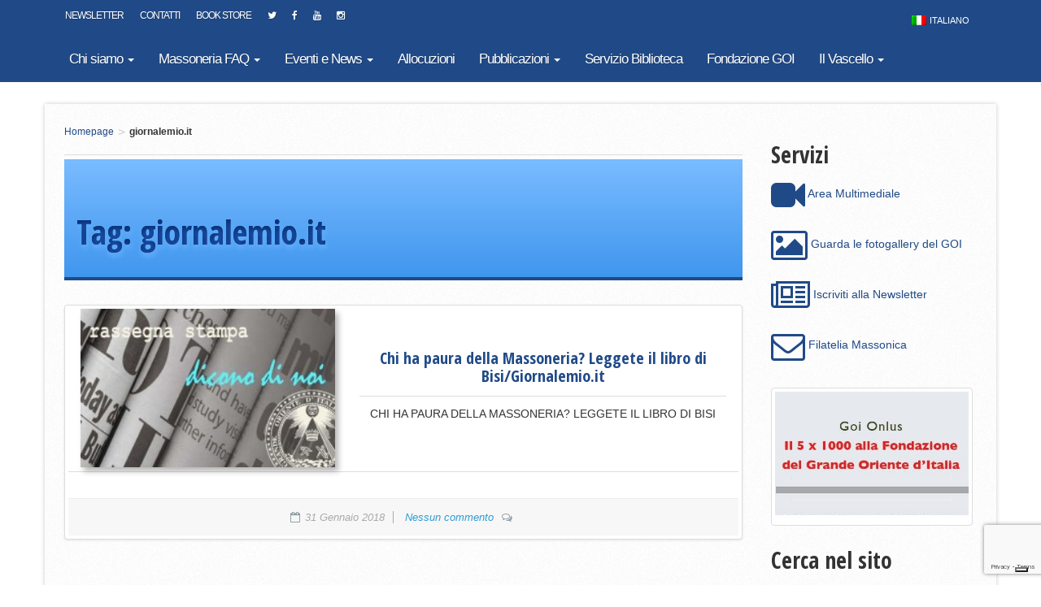

--- FILE ---
content_type: text/html; charset=UTF-8
request_url: https://www.grandeoriente.it/tag/giornalemio-it/
body_size: 15023
content:

<!doctype html>
<html class="no-js" lang="it-IT">
  <head>
    <meta charset="utf-8">
    <meta http-equiv="X-UA-Compatible" content="IE=edge">
    <meta name="viewport" content="width=device-width, initial-scale=1">
    <link rel="alternate" type="application/rss+xml" title="Grande Oriente d&#039;Italia - Sito Ufficiale Feed" href="https://www.grandeoriente.it/feed/">
    <link href='https://fonts.googleapis.com/css?family=Open+Sans+Condensed:300,700,300italic' rel='stylesheet' type='text/css'>
    <link rel="icon" type="image/x-icon" href="https://www.grandeoriente.it/wp-content/themes/goi-theme/dist/images/favicon.png" />
    			<script type="text/javascript" class="_iub_cs_skip">
				var _iub = _iub || {};
				_iub.csConfiguration = _iub.csConfiguration || {};
				_iub.csConfiguration.siteId = "356266";
				_iub.csConfiguration.cookiePolicyId = "473879";
			</script>
			<script class="_iub_cs_skip" src="https://cs.iubenda.com/sync/356266.js"></script>
			<meta name='robots' content='index, follow, max-image-preview:large, max-snippet:-1, max-video-preview:-1' />
<link rel="alternate" hreflang="it-it" href="https://www.grandeoriente.it/tag/giornalemio-it/" />
<link rel="alternate" hreflang="x-default" href="https://www.grandeoriente.it/tag/giornalemio-it/" />

	<!-- This site is optimized with the Yoast SEO plugin v26.8 - https://yoast.com/product/yoast-seo-wordpress/ -->
	<title>giornalemio.it Archivi - Grande Oriente d&#039;Italia - Sito Ufficiale</title>
	<link rel="canonical" href="https://www.grandeoriente.it/tag/giornalemio-it/" />
	<meta property="og:locale" content="it_IT" />
	<meta property="og:type" content="article" />
	<meta property="og:title" content="giornalemio.it Archivi - Grande Oriente d&#039;Italia - Sito Ufficiale" />
	<meta property="og:url" content="https://www.grandeoriente.it/tag/giornalemio-it/" />
	<meta property="og:site_name" content="Grande Oriente d&#039;Italia - Sito Ufficiale" />
	<meta property="og:image" content="https://www.grandeoriente.it/wp-content/uploads/2015/05/logo_nero.png" />
	<meta property="og:image:width" content="827" />
	<meta property="og:image:height" content="827" />
	<meta property="og:image:type" content="image/png" />
	<meta name="twitter:card" content="summary_large_image" />
	<meta name="twitter:site" content="@GrandeOrienteit" />
	<script type="application/ld+json" class="yoast-schema-graph">{"@context":"https://schema.org","@graph":[{"@type":"CollectionPage","@id":"https://www.grandeoriente.it/tag/giornalemio-it/","url":"https://www.grandeoriente.it/tag/giornalemio-it/","name":"giornalemio.it Archivi - Grande Oriente d&#039;Italia - Sito Ufficiale","isPartOf":{"@id":"https://www.grandeoriente.it/#website"},"primaryImageOfPage":{"@id":"https://www.grandeoriente.it/tag/giornalemio-it/#primaryimage"},"image":{"@id":"https://www.grandeoriente.it/tag/giornalemio-it/#primaryimage"},"thumbnailUrl":"https://www.grandeoriente.it/wp-content/uploads/2015/10/rassegna-stampa.jpg","breadcrumb":{"@id":"https://www.grandeoriente.it/tag/giornalemio-it/#breadcrumb"},"inLanguage":"it-IT"},{"@type":"ImageObject","inLanguage":"it-IT","@id":"https://www.grandeoriente.it/tag/giornalemio-it/#primaryimage","url":"https://www.grandeoriente.it/wp-content/uploads/2015/10/rassegna-stampa.jpg","contentUrl":"https://www.grandeoriente.it/wp-content/uploads/2015/10/rassegna-stampa.jpg","width":250,"height":155},{"@type":"BreadcrumbList","@id":"https://www.grandeoriente.it/tag/giornalemio-it/#breadcrumb","itemListElement":[{"@type":"ListItem","position":1,"name":"Home","item":"https://www.grandeoriente.it/"},{"@type":"ListItem","position":2,"name":"giornalemio.it"}]},{"@type":"WebSite","@id":"https://www.grandeoriente.it/#website","url":"https://www.grandeoriente.it/","name":"Grande Oriente d&#039;Italia - Sito Ufficiale","description":"","publisher":{"@id":"https://www.grandeoriente.it/#organization"},"potentialAction":[{"@type":"SearchAction","target":{"@type":"EntryPoint","urlTemplate":"https://www.grandeoriente.it/?s={search_term_string}"},"query-input":{"@type":"PropertyValueSpecification","valueRequired":true,"valueName":"search_term_string"}}],"inLanguage":"it-IT"},{"@type":"Organization","@id":"https://www.grandeoriente.it/#organization","name":"Grande Oriente d'Italia","url":"https://www.grandeoriente.it/","logo":{"@type":"ImageObject","inLanguage":"it-IT","@id":"https://www.grandeoriente.it/#/schema/logo/image/","url":"https://www.grandeoriente.it/wp-content/uploads/2015/05/logo_nero.png","contentUrl":"https://www.grandeoriente.it/wp-content/uploads/2015/05/logo_nero.png","width":827,"height":827,"caption":"Grande Oriente d'Italia"},"image":{"@id":"https://www.grandeoriente.it/#/schema/logo/image/"},"sameAs":["https://www.facebook.com/Grande-Oriente-dItalia-1699420816989839/","https://x.com/GrandeOrienteit","http://www.youtube.com/c/GrandeOrientedItaliaUfficiale"]}]}</script>
	<!-- / Yoast SEO plugin. -->


<link rel='dns-prefetch' href='//cdn.iubenda.com' />
<link rel='dns-prefetch' href='//ajax.googleapis.com' />
<link rel='dns-prefetch' href='//www.googletagmanager.com' />
<link rel="alternate" type="application/rss+xml" title="Grande Oriente d&#039;Italia - Sito Ufficiale &raquo; giornalemio.it Feed del tag" href="https://www.grandeoriente.it/tag/giornalemio-it/feed/" />
<style id='wp-img-auto-sizes-contain-inline-css' type='text/css'>
img:is([sizes=auto i],[sizes^="auto," i]){contain-intrinsic-size:3000px 1500px}
/*# sourceURL=wp-img-auto-sizes-contain-inline-css */
</style>
<style id='wp-emoji-styles-inline-css' type='text/css'>

	img.wp-smiley, img.emoji {
		display: inline !important;
		border: none !important;
		box-shadow: none !important;
		height: 1em !important;
		width: 1em !important;
		margin: 0 0.07em !important;
		vertical-align: -0.1em !important;
		background: none !important;
		padding: 0 !important;
	}
/*# sourceURL=wp-emoji-styles-inline-css */
</style>
<link rel='stylesheet' id='wp-block-library-css' href='https://www.grandeoriente.it/wp-includes/css/dist/block-library/style.min.css?ver=6.9' type='text/css' media='all' />
<style id='wp-block-image-inline-css' type='text/css'>
.wp-block-image>a,.wp-block-image>figure>a{display:inline-block}.wp-block-image img{box-sizing:border-box;height:auto;max-width:100%;vertical-align:bottom}@media not (prefers-reduced-motion){.wp-block-image img.hide{visibility:hidden}.wp-block-image img.show{animation:show-content-image .4s}}.wp-block-image[style*=border-radius] img,.wp-block-image[style*=border-radius]>a{border-radius:inherit}.wp-block-image.has-custom-border img{box-sizing:border-box}.wp-block-image.aligncenter{text-align:center}.wp-block-image.alignfull>a,.wp-block-image.alignwide>a{width:100%}.wp-block-image.alignfull img,.wp-block-image.alignwide img{height:auto;width:100%}.wp-block-image .aligncenter,.wp-block-image .alignleft,.wp-block-image .alignright,.wp-block-image.aligncenter,.wp-block-image.alignleft,.wp-block-image.alignright{display:table}.wp-block-image .aligncenter>figcaption,.wp-block-image .alignleft>figcaption,.wp-block-image .alignright>figcaption,.wp-block-image.aligncenter>figcaption,.wp-block-image.alignleft>figcaption,.wp-block-image.alignright>figcaption{caption-side:bottom;display:table-caption}.wp-block-image .alignleft{float:left;margin:.5em 1em .5em 0}.wp-block-image .alignright{float:right;margin:.5em 0 .5em 1em}.wp-block-image .aligncenter{margin-left:auto;margin-right:auto}.wp-block-image :where(figcaption){margin-bottom:1em;margin-top:.5em}.wp-block-image.is-style-circle-mask img{border-radius:9999px}@supports ((-webkit-mask-image:none) or (mask-image:none)) or (-webkit-mask-image:none){.wp-block-image.is-style-circle-mask img{border-radius:0;-webkit-mask-image:url('data:image/svg+xml;utf8,<svg viewBox="0 0 100 100" xmlns="http://www.w3.org/2000/svg"><circle cx="50" cy="50" r="50"/></svg>');mask-image:url('data:image/svg+xml;utf8,<svg viewBox="0 0 100 100" xmlns="http://www.w3.org/2000/svg"><circle cx="50" cy="50" r="50"/></svg>');mask-mode:alpha;-webkit-mask-position:center;mask-position:center;-webkit-mask-repeat:no-repeat;mask-repeat:no-repeat;-webkit-mask-size:contain;mask-size:contain}}:root :where(.wp-block-image.is-style-rounded img,.wp-block-image .is-style-rounded img){border-radius:9999px}.wp-block-image figure{margin:0}.wp-lightbox-container{display:flex;flex-direction:column;position:relative}.wp-lightbox-container img{cursor:zoom-in}.wp-lightbox-container img:hover+button{opacity:1}.wp-lightbox-container button{align-items:center;backdrop-filter:blur(16px) saturate(180%);background-color:#5a5a5a40;border:none;border-radius:4px;cursor:zoom-in;display:flex;height:20px;justify-content:center;opacity:0;padding:0;position:absolute;right:16px;text-align:center;top:16px;width:20px;z-index:100}@media not (prefers-reduced-motion){.wp-lightbox-container button{transition:opacity .2s ease}}.wp-lightbox-container button:focus-visible{outline:3px auto #5a5a5a40;outline:3px auto -webkit-focus-ring-color;outline-offset:3px}.wp-lightbox-container button:hover{cursor:pointer;opacity:1}.wp-lightbox-container button:focus{opacity:1}.wp-lightbox-container button:focus,.wp-lightbox-container button:hover,.wp-lightbox-container button:not(:hover):not(:active):not(.has-background){background-color:#5a5a5a40;border:none}.wp-lightbox-overlay{box-sizing:border-box;cursor:zoom-out;height:100vh;left:0;overflow:hidden;position:fixed;top:0;visibility:hidden;width:100%;z-index:100000}.wp-lightbox-overlay .close-button{align-items:center;cursor:pointer;display:flex;justify-content:center;min-height:40px;min-width:40px;padding:0;position:absolute;right:calc(env(safe-area-inset-right) + 16px);top:calc(env(safe-area-inset-top) + 16px);z-index:5000000}.wp-lightbox-overlay .close-button:focus,.wp-lightbox-overlay .close-button:hover,.wp-lightbox-overlay .close-button:not(:hover):not(:active):not(.has-background){background:none;border:none}.wp-lightbox-overlay .lightbox-image-container{height:var(--wp--lightbox-container-height);left:50%;overflow:hidden;position:absolute;top:50%;transform:translate(-50%,-50%);transform-origin:top left;width:var(--wp--lightbox-container-width);z-index:9999999999}.wp-lightbox-overlay .wp-block-image{align-items:center;box-sizing:border-box;display:flex;height:100%;justify-content:center;margin:0;position:relative;transform-origin:0 0;width:100%;z-index:3000000}.wp-lightbox-overlay .wp-block-image img{height:var(--wp--lightbox-image-height);min-height:var(--wp--lightbox-image-height);min-width:var(--wp--lightbox-image-width);width:var(--wp--lightbox-image-width)}.wp-lightbox-overlay .wp-block-image figcaption{display:none}.wp-lightbox-overlay button{background:none;border:none}.wp-lightbox-overlay .scrim{background-color:#fff;height:100%;opacity:.9;position:absolute;width:100%;z-index:2000000}.wp-lightbox-overlay.active{visibility:visible}@media not (prefers-reduced-motion){.wp-lightbox-overlay.active{animation:turn-on-visibility .25s both}.wp-lightbox-overlay.active img{animation:turn-on-visibility .35s both}.wp-lightbox-overlay.show-closing-animation:not(.active){animation:turn-off-visibility .35s both}.wp-lightbox-overlay.show-closing-animation:not(.active) img{animation:turn-off-visibility .25s both}.wp-lightbox-overlay.zoom.active{animation:none;opacity:1;visibility:visible}.wp-lightbox-overlay.zoom.active .lightbox-image-container{animation:lightbox-zoom-in .4s}.wp-lightbox-overlay.zoom.active .lightbox-image-container img{animation:none}.wp-lightbox-overlay.zoom.active .scrim{animation:turn-on-visibility .4s forwards}.wp-lightbox-overlay.zoom.show-closing-animation:not(.active){animation:none}.wp-lightbox-overlay.zoom.show-closing-animation:not(.active) .lightbox-image-container{animation:lightbox-zoom-out .4s}.wp-lightbox-overlay.zoom.show-closing-animation:not(.active) .lightbox-image-container img{animation:none}.wp-lightbox-overlay.zoom.show-closing-animation:not(.active) .scrim{animation:turn-off-visibility .4s forwards}}@keyframes show-content-image{0%{visibility:hidden}99%{visibility:hidden}to{visibility:visible}}@keyframes turn-on-visibility{0%{opacity:0}to{opacity:1}}@keyframes turn-off-visibility{0%{opacity:1;visibility:visible}99%{opacity:0;visibility:visible}to{opacity:0;visibility:hidden}}@keyframes lightbox-zoom-in{0%{transform:translate(calc((-100vw + var(--wp--lightbox-scrollbar-width))/2 + var(--wp--lightbox-initial-left-position)),calc(-50vh + var(--wp--lightbox-initial-top-position))) scale(var(--wp--lightbox-scale))}to{transform:translate(-50%,-50%) scale(1)}}@keyframes lightbox-zoom-out{0%{transform:translate(-50%,-50%) scale(1);visibility:visible}99%{visibility:visible}to{transform:translate(calc((-100vw + var(--wp--lightbox-scrollbar-width))/2 + var(--wp--lightbox-initial-left-position)),calc(-50vh + var(--wp--lightbox-initial-top-position))) scale(var(--wp--lightbox-scale));visibility:hidden}}
/*# sourceURL=https://www.grandeoriente.it/wp-includes/blocks/image/style.min.css */
</style>
<style id='wp-block-spacer-inline-css' type='text/css'>
.wp-block-spacer{clear:both}
/*# sourceURL=https://www.grandeoriente.it/wp-includes/blocks/spacer/style.min.css */
</style>
<style id='global-styles-inline-css' type='text/css'>
:root{--wp--preset--aspect-ratio--square: 1;--wp--preset--aspect-ratio--4-3: 4/3;--wp--preset--aspect-ratio--3-4: 3/4;--wp--preset--aspect-ratio--3-2: 3/2;--wp--preset--aspect-ratio--2-3: 2/3;--wp--preset--aspect-ratio--16-9: 16/9;--wp--preset--aspect-ratio--9-16: 9/16;--wp--preset--color--black: #000000;--wp--preset--color--cyan-bluish-gray: #abb8c3;--wp--preset--color--white: #ffffff;--wp--preset--color--pale-pink: #f78da7;--wp--preset--color--vivid-red: #cf2e2e;--wp--preset--color--luminous-vivid-orange: #ff6900;--wp--preset--color--luminous-vivid-amber: #fcb900;--wp--preset--color--light-green-cyan: #7bdcb5;--wp--preset--color--vivid-green-cyan: #00d084;--wp--preset--color--pale-cyan-blue: #8ed1fc;--wp--preset--color--vivid-cyan-blue: #0693e3;--wp--preset--color--vivid-purple: #9b51e0;--wp--preset--gradient--vivid-cyan-blue-to-vivid-purple: linear-gradient(135deg,rgb(6,147,227) 0%,rgb(155,81,224) 100%);--wp--preset--gradient--light-green-cyan-to-vivid-green-cyan: linear-gradient(135deg,rgb(122,220,180) 0%,rgb(0,208,130) 100%);--wp--preset--gradient--luminous-vivid-amber-to-luminous-vivid-orange: linear-gradient(135deg,rgb(252,185,0) 0%,rgb(255,105,0) 100%);--wp--preset--gradient--luminous-vivid-orange-to-vivid-red: linear-gradient(135deg,rgb(255,105,0) 0%,rgb(207,46,46) 100%);--wp--preset--gradient--very-light-gray-to-cyan-bluish-gray: linear-gradient(135deg,rgb(238,238,238) 0%,rgb(169,184,195) 100%);--wp--preset--gradient--cool-to-warm-spectrum: linear-gradient(135deg,rgb(74,234,220) 0%,rgb(151,120,209) 20%,rgb(207,42,186) 40%,rgb(238,44,130) 60%,rgb(251,105,98) 80%,rgb(254,248,76) 100%);--wp--preset--gradient--blush-light-purple: linear-gradient(135deg,rgb(255,206,236) 0%,rgb(152,150,240) 100%);--wp--preset--gradient--blush-bordeaux: linear-gradient(135deg,rgb(254,205,165) 0%,rgb(254,45,45) 50%,rgb(107,0,62) 100%);--wp--preset--gradient--luminous-dusk: linear-gradient(135deg,rgb(255,203,112) 0%,rgb(199,81,192) 50%,rgb(65,88,208) 100%);--wp--preset--gradient--pale-ocean: linear-gradient(135deg,rgb(255,245,203) 0%,rgb(182,227,212) 50%,rgb(51,167,181) 100%);--wp--preset--gradient--electric-grass: linear-gradient(135deg,rgb(202,248,128) 0%,rgb(113,206,126) 100%);--wp--preset--gradient--midnight: linear-gradient(135deg,rgb(2,3,129) 0%,rgb(40,116,252) 100%);--wp--preset--font-size--small: 13px;--wp--preset--font-size--medium: 20px;--wp--preset--font-size--large: 36px;--wp--preset--font-size--x-large: 42px;--wp--preset--spacing--20: 0.44rem;--wp--preset--spacing--30: 0.67rem;--wp--preset--spacing--40: 1rem;--wp--preset--spacing--50: 1.5rem;--wp--preset--spacing--60: 2.25rem;--wp--preset--spacing--70: 3.38rem;--wp--preset--spacing--80: 5.06rem;--wp--preset--shadow--natural: 6px 6px 9px rgba(0, 0, 0, 0.2);--wp--preset--shadow--deep: 12px 12px 50px rgba(0, 0, 0, 0.4);--wp--preset--shadow--sharp: 6px 6px 0px rgba(0, 0, 0, 0.2);--wp--preset--shadow--outlined: 6px 6px 0px -3px rgb(255, 255, 255), 6px 6px rgb(0, 0, 0);--wp--preset--shadow--crisp: 6px 6px 0px rgb(0, 0, 0);}:where(.is-layout-flex){gap: 0.5em;}:where(.is-layout-grid){gap: 0.5em;}body .is-layout-flex{display: flex;}.is-layout-flex{flex-wrap: wrap;align-items: center;}.is-layout-flex > :is(*, div){margin: 0;}body .is-layout-grid{display: grid;}.is-layout-grid > :is(*, div){margin: 0;}:where(.wp-block-columns.is-layout-flex){gap: 2em;}:where(.wp-block-columns.is-layout-grid){gap: 2em;}:where(.wp-block-post-template.is-layout-flex){gap: 1.25em;}:where(.wp-block-post-template.is-layout-grid){gap: 1.25em;}.has-black-color{color: var(--wp--preset--color--black) !important;}.has-cyan-bluish-gray-color{color: var(--wp--preset--color--cyan-bluish-gray) !important;}.has-white-color{color: var(--wp--preset--color--white) !important;}.has-pale-pink-color{color: var(--wp--preset--color--pale-pink) !important;}.has-vivid-red-color{color: var(--wp--preset--color--vivid-red) !important;}.has-luminous-vivid-orange-color{color: var(--wp--preset--color--luminous-vivid-orange) !important;}.has-luminous-vivid-amber-color{color: var(--wp--preset--color--luminous-vivid-amber) !important;}.has-light-green-cyan-color{color: var(--wp--preset--color--light-green-cyan) !important;}.has-vivid-green-cyan-color{color: var(--wp--preset--color--vivid-green-cyan) !important;}.has-pale-cyan-blue-color{color: var(--wp--preset--color--pale-cyan-blue) !important;}.has-vivid-cyan-blue-color{color: var(--wp--preset--color--vivid-cyan-blue) !important;}.has-vivid-purple-color{color: var(--wp--preset--color--vivid-purple) !important;}.has-black-background-color{background-color: var(--wp--preset--color--black) !important;}.has-cyan-bluish-gray-background-color{background-color: var(--wp--preset--color--cyan-bluish-gray) !important;}.has-white-background-color{background-color: var(--wp--preset--color--white) !important;}.has-pale-pink-background-color{background-color: var(--wp--preset--color--pale-pink) !important;}.has-vivid-red-background-color{background-color: var(--wp--preset--color--vivid-red) !important;}.has-luminous-vivid-orange-background-color{background-color: var(--wp--preset--color--luminous-vivid-orange) !important;}.has-luminous-vivid-amber-background-color{background-color: var(--wp--preset--color--luminous-vivid-amber) !important;}.has-light-green-cyan-background-color{background-color: var(--wp--preset--color--light-green-cyan) !important;}.has-vivid-green-cyan-background-color{background-color: var(--wp--preset--color--vivid-green-cyan) !important;}.has-pale-cyan-blue-background-color{background-color: var(--wp--preset--color--pale-cyan-blue) !important;}.has-vivid-cyan-blue-background-color{background-color: var(--wp--preset--color--vivid-cyan-blue) !important;}.has-vivid-purple-background-color{background-color: var(--wp--preset--color--vivid-purple) !important;}.has-black-border-color{border-color: var(--wp--preset--color--black) !important;}.has-cyan-bluish-gray-border-color{border-color: var(--wp--preset--color--cyan-bluish-gray) !important;}.has-white-border-color{border-color: var(--wp--preset--color--white) !important;}.has-pale-pink-border-color{border-color: var(--wp--preset--color--pale-pink) !important;}.has-vivid-red-border-color{border-color: var(--wp--preset--color--vivid-red) !important;}.has-luminous-vivid-orange-border-color{border-color: var(--wp--preset--color--luminous-vivid-orange) !important;}.has-luminous-vivid-amber-border-color{border-color: var(--wp--preset--color--luminous-vivid-amber) !important;}.has-light-green-cyan-border-color{border-color: var(--wp--preset--color--light-green-cyan) !important;}.has-vivid-green-cyan-border-color{border-color: var(--wp--preset--color--vivid-green-cyan) !important;}.has-pale-cyan-blue-border-color{border-color: var(--wp--preset--color--pale-cyan-blue) !important;}.has-vivid-cyan-blue-border-color{border-color: var(--wp--preset--color--vivid-cyan-blue) !important;}.has-vivid-purple-border-color{border-color: var(--wp--preset--color--vivid-purple) !important;}.has-vivid-cyan-blue-to-vivid-purple-gradient-background{background: var(--wp--preset--gradient--vivid-cyan-blue-to-vivid-purple) !important;}.has-light-green-cyan-to-vivid-green-cyan-gradient-background{background: var(--wp--preset--gradient--light-green-cyan-to-vivid-green-cyan) !important;}.has-luminous-vivid-amber-to-luminous-vivid-orange-gradient-background{background: var(--wp--preset--gradient--luminous-vivid-amber-to-luminous-vivid-orange) !important;}.has-luminous-vivid-orange-to-vivid-red-gradient-background{background: var(--wp--preset--gradient--luminous-vivid-orange-to-vivid-red) !important;}.has-very-light-gray-to-cyan-bluish-gray-gradient-background{background: var(--wp--preset--gradient--very-light-gray-to-cyan-bluish-gray) !important;}.has-cool-to-warm-spectrum-gradient-background{background: var(--wp--preset--gradient--cool-to-warm-spectrum) !important;}.has-blush-light-purple-gradient-background{background: var(--wp--preset--gradient--blush-light-purple) !important;}.has-blush-bordeaux-gradient-background{background: var(--wp--preset--gradient--blush-bordeaux) !important;}.has-luminous-dusk-gradient-background{background: var(--wp--preset--gradient--luminous-dusk) !important;}.has-pale-ocean-gradient-background{background: var(--wp--preset--gradient--pale-ocean) !important;}.has-electric-grass-gradient-background{background: var(--wp--preset--gradient--electric-grass) !important;}.has-midnight-gradient-background{background: var(--wp--preset--gradient--midnight) !important;}.has-small-font-size{font-size: var(--wp--preset--font-size--small) !important;}.has-medium-font-size{font-size: var(--wp--preset--font-size--medium) !important;}.has-large-font-size{font-size: var(--wp--preset--font-size--large) !important;}.has-x-large-font-size{font-size: var(--wp--preset--font-size--x-large) !important;}
/*# sourceURL=global-styles-inline-css */
</style>

<style id='classic-theme-styles-inline-css' type='text/css'>
/*! This file is auto-generated */
.wp-block-button__link{color:#fff;background-color:#32373c;border-radius:9999px;box-shadow:none;text-decoration:none;padding:calc(.667em + 2px) calc(1.333em + 2px);font-size:1.125em}.wp-block-file__button{background:#32373c;color:#fff;text-decoration:none}
/*# sourceURL=/wp-includes/css/classic-themes.min.css */
</style>
<link rel='stylesheet' id='contact-form-7-css' href='https://www.grandeoriente.it/wp-content/plugins/contact-form-7/includes/css/styles.css?ver=6.1.4' type='text/css' media='all' />
<link rel='stylesheet' id='foobox-free-min-css' href='https://www.grandeoriente.it/wp-content/plugins/foobox-image-lightbox/free/css/foobox.free.min.css?ver=2.7.41' type='text/css' media='all' />
<link rel='stylesheet' id='responsive-lightbox-swipebox-css' href='https://www.grandeoriente.it/wp-content/plugins/responsive-lightbox/assets/swipebox/swipebox.min.css?ver=1.5.2' type='text/css' media='all' />
<link rel='stylesheet' id='wpml-legacy-horizontal-list-0-css' href='https://www.grandeoriente.it/wp-content/plugins/sitepress-multilingual-cms/templates/language-switchers/legacy-list-horizontal/style.min.css?ver=1' type='text/css' media='all' />
<style id='wpml-legacy-horizontal-list-0-inline-css' type='text/css'>
.wpml-ls-statics-shortcode_actions, .wpml-ls-statics-shortcode_actions .wpml-ls-sub-menu, .wpml-ls-statics-shortcode_actions a {border-color:#cdcdcd;}.wpml-ls-statics-shortcode_actions a, .wpml-ls-statics-shortcode_actions .wpml-ls-sub-menu a, .wpml-ls-statics-shortcode_actions .wpml-ls-sub-menu a:link, .wpml-ls-statics-shortcode_actions li:not(.wpml-ls-current-language) .wpml-ls-link, .wpml-ls-statics-shortcode_actions li:not(.wpml-ls-current-language) .wpml-ls-link:link {color:#444444;background-color:#ffffff;}.wpml-ls-statics-shortcode_actions .wpml-ls-sub-menu a:hover,.wpml-ls-statics-shortcode_actions .wpml-ls-sub-menu a:focus, .wpml-ls-statics-shortcode_actions .wpml-ls-sub-menu a:link:hover, .wpml-ls-statics-shortcode_actions .wpml-ls-sub-menu a:link:focus {color:#000000;background-color:#eeeeee;}.wpml-ls-statics-shortcode_actions .wpml-ls-current-language > a {color:#444444;background-color:#ffffff;}.wpml-ls-statics-shortcode_actions .wpml-ls-current-language:hover>a, .wpml-ls-statics-shortcode_actions .wpml-ls-current-language>a:focus {color:#000000;background-color:#eeeeee;}
#lang_sel_list ul a, #lang_sel_list_list ul a:visited { background: none repeat scroll 0 0 transparent; height: auto; color: #fff; line-height: 20px; padding: 6px 10px; } #lang_sel_list a, #lang_sel_list a:visited { background: none repeat scroll 0 0 transparent; color: #fff; display: block; font-size: 11px; line-height: 20px; padding: 6px 10px; text-decoration: none !important; } #lang_sel_list a.lang_sel_sel { background-image: none; color: #fff; } #lang_sel_list{ float: right; clear: none; } .teaser_box:hover .teaser_title { margin-top: -10px; transition: all 200ms ease-in-out 0s; } .wpml-ls-statics-shortcode_actions{ border-color: transparent !important; }
/*# sourceURL=wpml-legacy-horizontal-list-0-inline-css */
</style>
<link rel='stylesheet' id='sage_css-css' href='https://www.grandeoriente.it/wp-content/themes/goi-theme/dist/styles/main-cc4db962.css' type='text/css' media='all' />
<link rel='stylesheet' id='lightboxStyle-css' href='https://www.grandeoriente.it/wp-content/plugins/lightbox-plus/css/shadowed/colorbox.min.css?ver=2.7.2' type='text/css' media='screen' />

<script  type="text/javascript" class=" _iub_cs_skip" type="text/javascript" id="iubenda-head-inline-scripts-0">
/* <![CDATA[ */
            var _iub = _iub || [];
            _iub.csConfiguration ={"floatingPreferencesButtonDisplay":"bottom-right","lang":"it","siteId":356266,"cookiePolicyId":"473879","whitelabel":false,"banner":{"closeButtonDisplay":false,"listPurposes":true,"explicitWithdrawal":true,"rejectButtonDisplay":true,"acceptButtonDisplay":true,"customizeButtonDisplay":true,"position":"float-top-center","style":"dark"},"perPurposeConsent":true,"googleAdditionalConsentMode":true}; 
//# sourceURL=iubenda-head-inline-scripts-0
/* ]]> */
</script>
<script  type="text/javascript" charset="UTF-8" async="" class=" _iub_cs_skip" type="text/javascript" src="//cdn.iubenda.com/cs/iubenda_cs.js?ver=3.12.5" id="iubenda-head-scripts-0-js"></script>
<script type="text/javascript" src="//ajax.googleapis.com/ajax/libs/jquery/1.12.4/jquery.min.js" id="jquery-js"></script>
<script>window.jQuery || document.write('<script src="https://www.grandeoriente.it/wp-content/themes/goi-theme/dist/scripts/jquery-e5581654.js"><\/script>')</script>
<script type="text/javascript" src="https://www.grandeoriente.it/wp-content/plugins/responsive-lightbox/assets/dompurify/purify.min.js?ver=3.3.1" id="dompurify-js"></script>
<script type="text/javascript" id="responsive-lightbox-sanitizer-js-before">
/* <![CDATA[ */
window.RLG = window.RLG || {}; window.RLG.sanitizeAllowedHosts = ["youtube.com","www.youtube.com","youtu.be","vimeo.com","player.vimeo.com"];
//# sourceURL=responsive-lightbox-sanitizer-js-before
/* ]]> */
</script>
<script type="text/javascript" src="https://www.grandeoriente.it/wp-content/plugins/responsive-lightbox/js/sanitizer.js?ver=2.7.0" id="responsive-lightbox-sanitizer-js"></script>
<script type="text/javascript" src="https://www.grandeoriente.it/wp-content/plugins/responsive-lightbox/assets/swipebox/jquery.swipebox.min.js?ver=1.5.2" id="responsive-lightbox-swipebox-js"></script>
<script type="text/javascript" src="https://www.grandeoriente.it/wp-includes/js/underscore.min.js?ver=1.13.7" id="underscore-js"></script>
<script type="text/javascript" src="https://www.grandeoriente.it/wp-content/plugins/responsive-lightbox/assets/infinitescroll/infinite-scroll.pkgd.min.js?ver=4.0.1" id="responsive-lightbox-infinite-scroll-js"></script>
<script type="text/javascript" id="responsive-lightbox-js-before">
/* <![CDATA[ */
var rlArgs = {"script":"swipebox","selector":"lightbox","customEvents":"","activeGalleries":true,"animation":true,"hideCloseButtonOnMobile":false,"removeBarsOnMobile":false,"hideBars":true,"hideBarsDelay":5000,"videoMaxWidth":1080,"useSVG":true,"loopAtEnd":false,"woocommerce_gallery":false,"ajaxurl":"https:\/\/www.grandeoriente.it\/wp-admin\/admin-ajax.php","nonce":"b4fdba645f","preview":false,"postId":37413,"scriptExtension":false};

//# sourceURL=responsive-lightbox-js-before
/* ]]> */
</script>
<script type="text/javascript" src="https://www.grandeoriente.it/wp-content/plugins/responsive-lightbox/js/front.js?ver=2.7.0" id="responsive-lightbox-js"></script>
<script type="text/javascript" id="foobox-free-min-js-before">
/* <![CDATA[ */
/* Run FooBox FREE (v2.7.41) */
var FOOBOX = window.FOOBOX = {
	ready: true,
	disableOthers: true,
	o: {wordpress: { enabled: true }, captions: { dataTitle: ["captionTitle","title"], dataDesc: ["captionDesc","description"] }, rel: '', excludes:'.fbx-link,.nofoobox,.nolightbox,a[href*="pinterest.com/pin/create/button/"]', affiliate : { enabled: false }, error: "Could not load the item"},
	selectors: [
		".foogallery-container.foogallery-lightbox-foobox", ".foogallery-container.foogallery-lightbox-foobox-free", ".gallery", ".wp-block-gallery", ".wp-caption", ".wp-block-image", "a:has(img[class*=wp-image-])", ".post a:has(img[class*=wp-image-])", ".foobox"
	],
	pre: function( $ ){
		// Custom JavaScript (Pre)
		
	},
	post: function( $ ){
		// Custom JavaScript (Post)
		
		// Custom Captions Code
		
	},
	custom: function( $ ){
		// Custom Extra JS
		
	}
};
//# sourceURL=foobox-free-min-js-before
/* ]]> */
</script>
<script type="text/javascript" src="https://www.grandeoriente.it/wp-content/plugins/foobox-image-lightbox/free/js/foobox.free.min.js?ver=2.7.41" id="foobox-free-min-js"></script>

<!-- Snippet del tag Google (gtag.js) aggiunto da Site Kit -->
<!-- Snippet Google Analytics aggiunto da Site Kit -->
<script type="text/javascript" src="https://www.googletagmanager.com/gtag/js?id=GT-5MX896S" id="google_gtagjs-js" async></script>
<script type="text/javascript" id="google_gtagjs-js-after">
/* <![CDATA[ */
window.dataLayer = window.dataLayer || [];function gtag(){dataLayer.push(arguments);}
gtag("set","linker",{"domains":["www.grandeoriente.it"]});
gtag("js", new Date());
gtag("set", "developer_id.dZTNiMT", true);
gtag("config", "GT-5MX896S");
 window._googlesitekit = window._googlesitekit || {}; window._googlesitekit.throttledEvents = []; window._googlesitekit.gtagEvent = (name, data) => { var key = JSON.stringify( { name, data } ); if ( !! window._googlesitekit.throttledEvents[ key ] ) { return; } window._googlesitekit.throttledEvents[ key ] = true; setTimeout( () => { delete window._googlesitekit.throttledEvents[ key ]; }, 5 ); gtag( "event", name, { ...data, event_source: "site-kit" } ); }; 
//# sourceURL=google_gtagjs-js-after
/* ]]> */
</script>
<link rel="https://api.w.org/" href="https://www.grandeoriente.it/wp-json/" /><link rel="alternate" title="JSON" type="application/json" href="https://www.grandeoriente.it/wp-json/wp/v2/tags/7108" /><link rel="EditURI" type="application/rsd+xml" title="RSD" href="https://www.grandeoriente.it/xmlrpc.php?rsd" />
<meta name="generator" content="WordPress 6.9" />
<meta name="generator" content="WPML ver:4.8.6 stt:1,27;" />
<meta name="generator" content="Site Kit by Google 1.171.0" /><meta name="generator" content="Powered by Slider Revolution 6.7.10 - responsive, Mobile-Friendly Slider Plugin for WordPress with comfortable drag and drop interface." />
<script>function setREVStartSize(e){
			//window.requestAnimationFrame(function() {
				window.RSIW = window.RSIW===undefined ? window.innerWidth : window.RSIW;
				window.RSIH = window.RSIH===undefined ? window.innerHeight : window.RSIH;
				try {
					var pw = document.getElementById(e.c).parentNode.offsetWidth,
						newh;
					pw = pw===0 || isNaN(pw) || (e.l=="fullwidth" || e.layout=="fullwidth") ? window.RSIW : pw;
					e.tabw = e.tabw===undefined ? 0 : parseInt(e.tabw);
					e.thumbw = e.thumbw===undefined ? 0 : parseInt(e.thumbw);
					e.tabh = e.tabh===undefined ? 0 : parseInt(e.tabh);
					e.thumbh = e.thumbh===undefined ? 0 : parseInt(e.thumbh);
					e.tabhide = e.tabhide===undefined ? 0 : parseInt(e.tabhide);
					e.thumbhide = e.thumbhide===undefined ? 0 : parseInt(e.thumbhide);
					e.mh = e.mh===undefined || e.mh=="" || e.mh==="auto" ? 0 : parseInt(e.mh,0);
					if(e.layout==="fullscreen" || e.l==="fullscreen")
						newh = Math.max(e.mh,window.RSIH);
					else{
						e.gw = Array.isArray(e.gw) ? e.gw : [e.gw];
						for (var i in e.rl) if (e.gw[i]===undefined || e.gw[i]===0) e.gw[i] = e.gw[i-1];
						e.gh = e.el===undefined || e.el==="" || (Array.isArray(e.el) && e.el.length==0)? e.gh : e.el;
						e.gh = Array.isArray(e.gh) ? e.gh : [e.gh];
						for (var i in e.rl) if (e.gh[i]===undefined || e.gh[i]===0) e.gh[i] = e.gh[i-1];
											
						var nl = new Array(e.rl.length),
							ix = 0,
							sl;
						e.tabw = e.tabhide>=pw ? 0 : e.tabw;
						e.thumbw = e.thumbhide>=pw ? 0 : e.thumbw;
						e.tabh = e.tabhide>=pw ? 0 : e.tabh;
						e.thumbh = e.thumbhide>=pw ? 0 : e.thumbh;
						for (var i in e.rl) nl[i] = e.rl[i]<window.RSIW ? 0 : e.rl[i];
						sl = nl[0];
						for (var i in nl) if (sl>nl[i] && nl[i]>0) { sl = nl[i]; ix=i;}
						var m = pw>(e.gw[ix]+e.tabw+e.thumbw) ? 1 : (pw-(e.tabw+e.thumbw)) / (e.gw[ix]);
						newh =  (e.gh[ix] * m) + (e.tabh + e.thumbh);
					}
					var el = document.getElementById(e.c);
					if (el!==null && el) el.style.height = newh+"px";
					el = document.getElementById(e.c+"_wrapper");
					if (el!==null && el) {
						el.style.height = newh+"px";
						el.style.display = "block";
					}
				} catch(e){
					console.log("Failure at Presize of Slider:" + e)
				}
			//});
		  };</script>
  <link rel='stylesheet' id='rs-plugin-settings-css' href='//www.grandeoriente.it/wp-content/plugins/revslider/sr6/assets/css/rs6.css?ver=6.7.10' type='text/css' media='all' />
<style id='rs-plugin-settings-inline-css' type='text/css'>
.tp-caption a{color:#ffffff;text-shadow:2px 2px 4px #204A87;-webkit-transition:all 0.2s ease-out;-moz-transition:all 0.2s ease-out;-o-transition:all 0.2s ease-out;-ms-transition:all 0.2s ease-out}.tp-caption a:hover{color:#204A87; text-shadow:2px 2px 4px #ffffff}
/*# sourceURL=rs-plugin-settings-inline-css */
</style>
</head>
  <body class="archive tag tag-giornalemio-it tag-7108 wp-theme-goi-theme sidebar-primary">
    <!--[if lt IE 9]>
      <div class="alert alert-warning">
        You are using an <strong>outdated</strong> browser. Please <a href="http://browsehappy.com/">upgrade your browser</a> to improve your experience.      </div>
    <![endif]-->
    <header class="banner-top" >
  <div class="container">
    <nav class="nav-topmenu" role="navigation">
      <ul id="menu-topbar-menu" class="nav navbar-nav"><li class="menu-newsletter"><a href="https://www.grandeoriente.it/newsletter/">Newsletter</a></li>
<li class="menu-contatti"><a href="https://www.grandeoriente.it/contatti/">Contatti</a></li>
<li class="menu-book-store"><a href="https://www.grandeoriente.it/book-store/">Book Store</a></li>
</ul>    </nav>
    <nav class="nav-social" role="navigation">
      <ul class="nav navbar-nav">
        <li><a title="twitter" href="https://twitter.com/goistampa" class="social-twitter"><i class="fa fa-twitter"></i></a></li>
        <li><a title="facebook" href="https://www.facebook.com/GrandeOrienteItalia.MassoneriaUfficiale/" class="social-facebook"><i class="fa fa-facebook"></i></a></li>        
        <li><a title="youtube" href="https://www.youtube.com/c/GrandeOrientedItaliaUfficiale" class="social-youtube"><i class="fa fa-youtube"></i></a></li>
        <li><a title="instagram" href="https://www.instagram.com/grandeorienteit/" class="social-instagram"><i class="fa fa-instagram"></i></a></li>
      </ul>
    </nav>
    
<div class="lang_sel_list_horizontal wpml-ls-statics-shortcode_actions wpml-ls wpml-ls-legacy-list-horizontal" id="lang_sel_list">
	<ul role="menu"><li class="icl-it wpml-ls-slot-shortcode_actions wpml-ls-item wpml-ls-item-it wpml-ls-current-language wpml-ls-first-item wpml-ls-last-item wpml-ls-item-legacy-list-horizontal" role="none">
				<a href="https://www.grandeoriente.it/tag/giornalemio-it/" class="wpml-ls-link" role="menuitem" >
                                                        <img
            class="wpml-ls-flag iclflag"
            src="https://www.grandeoriente.it/wp-content/plugins/sitepress-multilingual-cms/res/flags/it.png"
            alt=""
            width=18
            height=12
    /><span class="wpml-ls-native icl_lang_sel_native" role="menuitem">Italiano</span></a>
			</li></ul>
</div>
      </div>
</header>

 <header class="banner navbar navbar-default navbar-static-top mainmenu" role="banner" id="headerAffix">
    <div class="container " >

      <!--<a class="goi-logo clearfix" href="https://www.grandeoriente.it/" style="background:url('https://www.grandeoriente.it/img/top.jpg') repeat scroll 0 0 rgba(0, 0, 0, 0);">
         <b>Grande Oriente d&#039;Italia &#8211; Sito Ufficiale</b>
         <img alt="Grande Oriente d'Italia" src="https://www.grandeoriente.it/wp-content/themes/goi-theme/dist/images/Goi-Logo.png" style="float:left;">
         
      </a>-->
      <nav class="collapse navbar-collapse" role="navigation">
      <ul id="menu-goimenu" class="nav navbar-nav mainmenu"><li class="dropdown menu-chi-siamo"><a class="dropdown-toggle" data-toggle="dropdown" data-target="#" href="https://www.grandeoriente.it/chi-siamo/">Chi siamo <b class="caret"></b></a>
<ul class="dropdown-menu">
	<li class="menu-antichi-doveri"><a href="https://www.grandeoriente.it/chi-siamo/antichi-doveri/">Antichi Doveri</a></li>
	<li class="menu-costituzione-e-regolamento"><a href="https://www.grandeoriente.it/chi-siamo/costituzione-e-regolamento/">Costituzione e Regolamento</a></li>
	<li class="menu-identita-del-grande-oriente-ditalia"><a href="https://www.grandeoriente.it/chi-siamo/identita-del-grande-oriente-d-italia/">Identità del Grande Oriente d’Italia</a></li>
	<li class="menu-gran-maestro-e-giunta"><a href="https://www.grandeoriente.it/chi-siamo/gran-maestro-e-giunta/">Gran Maestro e Giunta</a></li>
	<li class="menu-le-logge"><a href="https://www.grandeoriente.it/chi-siamo/le-logge/">Le Logge</a></li>
	<li class="menu-rapporti-internazionali"><a href="https://www.grandeoriente.it/rapporti-internazionali/">Rapporti Internazionali</a></li>
	<li class="menu-storia-in-italia"><a href="https://www.grandeoriente.it/chi-siamo/la-storia/">Storia in Italia</a></li>
</ul>
</li>
<li class="dropdown menu-massoneria-faq"><a class="dropdown-toggle" data-toggle="dropdown" data-target="#" href="https://www.grandeoriente.it/che-cosa-e-la-massoneria/">Massoneria FAQ <b class="caret"></b></a>
<ul class="dropdown-menu">
	<li class="menu-come-diventare-massoni"><a href="https://www.grandeoriente.it/che-cosa-e-la-massoneria/come-diventare-massoni/">Come diventare Massoni</a></li>
	<li class="menu-massoni-celebri"><a href="https://www.grandeoriente.it/che-cosa-e-la-massoneria/massoni-celebri/">Massoni celebri</a></li>
	<li class="menu-sul-segreto-massonico"><a href="https://www.grandeoriente.it/che-cosa-e-la-massoneria/sul-segreto-massonico/">Sul segreto Massonico</a></li>
	<li class="menu-la-loggia-massonica"><a href="https://www.grandeoriente.it/che-cosa-e-la-massoneria/la-loggia-massonica/">La Loggia Massonica</a></li>
</ul>
</li>
<li class="dropdown menu-eventi-e-news"><a class="dropdown-toggle" data-toggle="dropdown" data-target="#" href="https://www.grandeoriente.it/news/">Eventi e News <b class="caret"></b></a>
<ul class="dropdown-menu">
	<li class="menu-news"><a href="https://www.grandeoriente.it/news/">News</a></li>
	<li class="menu-rassegna-stampa"><a href="https://www.grandeoriente.it/news/rassegna-stampa/">Rassegna Stampa</a></li>
	<li class="menu-solidarieta"><a href="https://www.grandeoriente.it/dalla-parte-giusta/">Solidarietà</a></li>
	<li class="menu-70-anniversario-repubblica"><a href="https://www.grandeoriente.it/news/70-anniversario-repubblica/">70° Anniversario Repubblica</a></li>
	<li class="menu-gran-loggia-2024-la-luce-delle-idee-nella-bellezza-delle-azioni"><a href="https://www.grandeoriente.it/news/gran-loggia-2024-la-luce-delle-idee-nella-bellezza-delle-azioni/">Gran Loggia 2024 – La luce delle idee nella bellezza delle azioni</a></li>
	<li class="menu-xx-settembre-2023"><a href="https://www.grandeoriente.it/category/xx-settembre-2023/">XX Settembre 2023</a></li>
	<li class="menu-archivio-newsletter"><a href="https://www.grandeoriente.it/news/archivio-newsletter/">Archivio Newsletter</a></li>
</ul>
</li>
<li class="menu-allocuzioni"><a href="https://www.grandeoriente.it/allocuzioni/">Allocuzioni</a></li>
<li class="dropdown menu-pubblicazioni"><a class="dropdown-toggle" data-toggle="dropdown" data-target="#" href="https://www.grandeoriente.it/pubblicazioni/">Pubblicazioni <b class="caret"></b></a>
<ul class="dropdown-menu">
	<li class="menu-erasmo"><a href="https://www.grandeoriente.it/pubblicazioni/erasmo/">Erasmo</a></li>
	<li class="menu-nuovo-hiram"><a href="https://www.grandeoriente.it/pubblicazioni/nuovo_hiram/">Nuovo Hiram</a></li>
	<li class="menu-massonicamente"><a href="https://www.grandeoriente.it/pubblicazioni/massonicamente/">Massonicamente</a></li>
	<li class="menu-hiram"><a href="https://www.grandeoriente.it/pubblicazioni/hiram/">Hiram</a></li>
</ul>
</li>
<li class="menu-servizio-biblioteca"><a href="https://www.grandeoriente.it/servizio-biblioteca/">Servizio Biblioteca</a></li>
<li class="menu-fondazione-goi"><a href="https://www.grandeoriente.it/il-5x1000-alla-fondazione-del-grande-oriente-ditalia/">Fondazione GOI</a></li>
<li class="dropdown menu-il-vascello"><a class="dropdown-toggle" data-toggle="dropdown" data-target="#" href="https://www.grandeoriente.it/il-vascello/">Il Vascello <b class="caret"></b></a>
<ul class="dropdown-menu">
	<li class="menu-presentazione"><a href="https://www.grandeoriente.it/il-vascello/presentazione/">Presentazione</a></li>
	<li class="menu-storia"><a href="https://www.grandeoriente.it/il-vascello/storia/">Storia</a></li>
</ul>
</li>
</ul>      
    </nav>
      <div class="navbar-header">
      <button type="button" class="navbar-toggle collapsed" data-toggle="collapse" data-target=".navbar-collapse">
        <span class="sr-only">Navigazione mobile</span>
        <span class="icon-bar"></span>
        <span class="icon-bar"></span>
        <span class="icon-bar"></span>
      </button>
  </div>
</div>
</header>

    <div class="wrap container" role="document">
      <div class="content row">
        <main class="main" role="main">
          <div id="breadcrumb-wrapper">
     <ul id="breadcrumbs" class="breadcrumbs"><li class="item-home"><a class="bread-link bread-home" href="https://www.grandeoriente.it" title="Homepage">Homepage</a></li><li class="separator separator-home"> &gt; </li><li class="item-current item-tag-7108 item-tag-giornalemio-it"><strong class="bread-current bread-tag-7108 bread-tag-giornalemio-it">giornalemio.it</strong></li></ul></div>
<div class="page-header">
  <h1>
    Tag: <span>giornalemio.it</span>  </h1>
</div>


  <article class="col-lg-12 portfolio-desc thumbnail">
    <div class="dallapartegiusta">
        <div class="col-lg-5">
            <a title="Chi ha paura della Massoneria? Leggete il libro di Bisi/Giornalemio.it" href="https://www.grandeoriente.it/paura-della-massoneria-leggete-libro-bisi-giornalemio-it/"><img src="https://www.grandeoriente.it/wp-content/uploads/2015/10/rassegna-stampa.jpg" alt="Chi ha paura della Massoneria? Leggete il libro di Bisi/Giornalemio.it" style="display: block; width:100%; margin-bottom:5px; box-shadow:4px 5px 7px 0px rgba(0,0,0,0.29)"></a>		</div>
		<div class="col-lg-7">
		    <div class="text-center">
	            <a title="Chi ha paura della Massoneria? Leggete il libro di Bisi/Giornalemio.it" href="https://www.grandeoriente.it/paura-della-massoneria-leggete-libro-bisi-giornalemio-it/"><h4>Chi ha paura della Massoneria? Leggete il libro di Bisi/Giornalemio.it</h4></a>
	            <div class="news-excerpt"><p>CHI HA PAURA DELLA MASSONERIA? LEGGETE IL LIBRO DI BISI</p>
</div>
	        </div>
	    </div>
	</div>
	<footer>
	    <div class="news-meta">
            <span class="published"><i class="fa fa-calendar-o"></i>31 Gennaio 2018</span>
            <span class="comments-number"><a href="https://www.grandeoriente.it/paura-della-massoneria-leggete-libro-bisi-giornalemio-it/">Nessun commento</a><i class="fa fa-comments-o"></i></span>
	    </div>
	</footer>
</article>

        </main><!-- /.main -->
                  <aside class="sidebar" role="complementary">
            <!--<div data-spy="affix" data-offset-top="70" data-offset-bottom="400">-->
            <div>
                <section class="widget_text widget custom_html-4 widget_custom_html"><h3>Servizi</h3><div class="textwidget custom-html-widget"><a href="/multimedia/"><i class="fa fa-video-camera" style="font-size:3em; vertical-align:middle"></i> Area Multimediale</a>
<br/><br/>
<a href="/fotogallery/"><i class="fa fa-picture-o" style="font-size:3em; vertical-align:middle"></i> Guarda le fotogallery del GOI</a>
<br/><br/>
<a href="/newsletter/"><i class="fa fa-newspaper-o" style="font-size:3em; vertical-align:middle"></i> Iscriviti alla Newsletter</a><br/><br/>
<a href="/filatelia/"><i class="fa fa-envelope-o" style="font-size:3em; vertical-align:middle"></i> Filatelia Massonica</a></div></section><section class="widget dicono_di_noi_widget-2 widget_dicono_di_noi_widget"><section class="widget ultime_riviste_widget-2 widget_ultime_riviste_widget"></section><section class="widget block-3 widget_block">
<div style="height:30px" aria-hidden="true" class="wp-block-spacer"></div>
</section><section class="widget block-2 widget_block widget_media_image"><div class="wp-block-image thumbnail">
<figure class="aligncenter size-full"><a href="https://www.grandeoriente.it/il-5x1000-alla-fondazione-del-grande-oriente-ditalia/"><img loading="lazy" decoding="async" width="400" height="257" src="https://www.grandeoriente.it/wp-content/uploads/2021/10/5-per-mille-1.jpg" alt="" class="wp-image-64510" srcset="https://www.grandeoriente.it/wp-content/uploads/2021/10/5-per-mille-1.jpg 400w, https://www.grandeoriente.it/wp-content/uploads/2021/10/5-per-mille-1-300x193.jpg 300w" sizes="auto, (max-width: 400px) 100vw, 400px" /></a></figure>
</div></section><section class="widget search-8 widget_search"><h3>Cerca nel sito</h3><form role="search" method="get" class="search-form form-inline" action="https://www.grandeoriente.it/">
  <label class="sr-only">Cerca:</label>
  <div class="input-group search-text-area">
    <input type="search" value="" name="s" class="search-field form-control" placeholder="Cerca in GOI" required>
    <span class="input-group-btn">
      <button type="submit" class="search-submit btn btn-default">Cerca</button>
    </span>
  </div>
</form>
</section><section class="widget_text widget custom_html-6 widget_custom_html"><div class="textwidget custom-html-widget"><div class="thumbnail" style="margin-top: 2em">
    <a href="https://www.cmi1947.org/" target="_blank">	<img src="/wp-content/uploads/2021/07/cmi.png" alt="logo cmi" style="margin-bottom: 0.8em"></a>
     <p style="font-size: 12px; line-height: 18px;">Il Grande Oriente d’Italia è membro della Confederazione Massonica Interamericana(Cmi)  fondata il14 aprile 1947, un'organizzazione che riunisce 84 Grandi Potenze Massoniche, ammesse come membri e distribuite in 26paesi del Sud, Centro e Nord America, Caraibi ed Europa. Il CMI promuove unmodello istituzionale innovativo attraverso l'integrazione della Massoneria Iberoamericana e, per estensione, della Massoneria Universale, con l'obiettivodi sviluppare tutte le potenzialità esistenti in un'organizzazione che contaquasi 400.000 membri che, attraverso lo scambio di idee, attività, principi,preoccupazioni ed esperienze, cioè il loro modo di vedere e comprendere ilmondo, cercano di arricchire il pensiero dell'umanità e delle sue culture.
			 <br><br>
			 <a href="https://www.cmi1947.org/" target="_blank">Vai al sito</a>
	</p>
</div></div></section>
            </div>
          </aside><!-- /.sidebar -->
              </div><!-- /.content -->
    </div><!-- /.wrap -->
    
<footer class="content-info" role="contentinfo">
  <div class="container">
    <div class="content-row">
        <div class="row">
           <a href="/" class="goi-logo-footer">
              <b>Grande Oriente d'Italia</b>
              <img alt="Grande Oriente d'Italia" src="https://www.grandeoriente.it/wp-content/themes/goi-theme/dist/images/goiLogoBN.png">
           </a>
        </div>
        <div class="row bottom-lined text-center">
           <nav class="nav-bottommenu" role="navigation">
              <ul id="menu-bottom-menu" class="nav navbar-nav"><li class="menu-contatti"><a href="https://www.grandeoriente.it/contatti/">Contatti</a></li>
<li class="menu-mappa-del-sito"><a href="https://www.grandeoriente.it/mappa-del-sito/">Mappa del sito</a></li>
<li class="menu-privacy-policy"><a href="https://www.grandeoriente.it/privacy-policy/">Privacy Policy</a></li>
</ul>            </nav>
        </div>
        <div class="row">
            <div id="copyright" class="text-center">
                <h4>©GOI 2023 - Grande Oriente d’Italia - Tutti i diritti riservati</h4>
                <h5>Via San Pancrazio 8, 00152 Roma, Italia</h5>
            </div>
        </div>
        </div>
     </div>
  </div>   
</footer>

		<script>
			window.RS_MODULES = window.RS_MODULES || {};
			window.RS_MODULES.modules = window.RS_MODULES.modules || {};
			window.RS_MODULES.waiting = window.RS_MODULES.waiting || [];
			window.RS_MODULES.defered = true;
			window.RS_MODULES.moduleWaiting = window.RS_MODULES.moduleWaiting || {};
			window.RS_MODULES.type = 'compiled';
		</script>
		<script type="speculationrules">
{"prefetch":[{"source":"document","where":{"and":[{"href_matches":"/*"},{"not":{"href_matches":["/wp-*.php","/wp-admin/*","/wp-content/uploads/*","/wp-content/*","/wp-content/plugins/*","/wp-content/themes/goi-theme/*","/*\\?(.+)"]}},{"not":{"selector_matches":"a[rel~=\"nofollow\"]"}},{"not":{"selector_matches":".no-prefetch, .no-prefetch a"}}]},"eagerness":"conservative"}]}
</script>
<!-- Lightbox Plus Colorbox v2.7.2/1.5.9 - 2013.01.24 - Message: 0-->
<script type="text/javascript">
jQuery(document).ready(function($){
  $("a[rel*=lightbox]").colorbox({initialWidth:"30%",initialHeight:"30%",maxWidth:"90%",maxHeight:"90%",opacity:0.8});
});
</script>
<script type="text/javascript" src="https://www.grandeoriente.it/wp-includes/js/dist/hooks.min.js?ver=dd5603f07f9220ed27f1" id="wp-hooks-js"></script>
<script type="text/javascript" src="https://www.grandeoriente.it/wp-includes/js/dist/i18n.min.js?ver=c26c3dc7bed366793375" id="wp-i18n-js"></script>
<script type="text/javascript" id="wp-i18n-js-after">
/* <![CDATA[ */
wp.i18n.setLocaleData( { 'text direction\u0004ltr': [ 'ltr' ] } );
//# sourceURL=wp-i18n-js-after
/* ]]> */
</script>
<script type="text/javascript" src="https://www.grandeoriente.it/wp-content/plugins/contact-form-7/includes/swv/js/index.js?ver=6.1.4" id="swv-js"></script>
<script type="text/javascript" id="contact-form-7-js-translations">
/* <![CDATA[ */
( function( domain, translations ) {
	var localeData = translations.locale_data[ domain ] || translations.locale_data.messages;
	localeData[""].domain = domain;
	wp.i18n.setLocaleData( localeData, domain );
} )( "contact-form-7", {"translation-revision-date":"2026-01-14 20:31:08+0000","generator":"GlotPress\/4.0.3","domain":"messages","locale_data":{"messages":{"":{"domain":"messages","plural-forms":"nplurals=2; plural=n != 1;","lang":"it"},"This contact form is placed in the wrong place.":["Questo modulo di contatto \u00e8 posizionato nel posto sbagliato."],"Error:":["Errore:"]}},"comment":{"reference":"includes\/js\/index.js"}} );
//# sourceURL=contact-form-7-js-translations
/* ]]> */
</script>
<script type="text/javascript" id="contact-form-7-js-before">
/* <![CDATA[ */
var wpcf7 = {
    "api": {
        "root": "https:\/\/www.grandeoriente.it\/wp-json\/",
        "namespace": "contact-form-7\/v1"
    },
    "cached": 1
};
//# sourceURL=contact-form-7-js-before
/* ]]> */
</script>
<script type="text/javascript" src="https://www.grandeoriente.it/wp-content/plugins/contact-form-7/includes/js/index.js?ver=6.1.4" id="contact-form-7-js"></script>
<script type="text/javascript" src="//www.grandeoriente.it/wp-content/plugins/revslider/sr6/assets/js/rbtools.min.js?ver=6.7.5" defer async id="tp-tools-js"></script>
<script type="text/javascript" src="//www.grandeoriente.it/wp-content/plugins/revslider/sr6/assets/js/rs6.min.js?ver=6.7.10" defer async id="revmin-js"></script>
<script type="text/javascript" src="https://www.google.com/recaptcha/api.js?render=6LcDSoIUAAAAAGkbibXu2GLkgVGiwjh6npGrH1bG&amp;ver=3.0" id="google-recaptcha-js"></script>
<script type="text/javascript" src="https://www.grandeoriente.it/wp-includes/js/dist/vendor/wp-polyfill.min.js?ver=3.15.0" id="wp-polyfill-js"></script>
<script type="text/javascript" id="wpcf7-recaptcha-js-before">
/* <![CDATA[ */
var wpcf7_recaptcha = {
    "sitekey": "6LcDSoIUAAAAAGkbibXu2GLkgVGiwjh6npGrH1bG",
    "actions": {
        "homepage": "homepage",
        "contactform": "contactform"
    }
};
//# sourceURL=wpcf7-recaptcha-js-before
/* ]]> */
</script>
<script type="text/javascript" src="https://www.grandeoriente.it/wp-content/plugins/contact-form-7/modules/recaptcha/index.js?ver=6.1.4" id="wpcf7-recaptcha-js"></script>
<script type="text/javascript" src="https://www.grandeoriente.it/wp-content/plugins/google-site-kit/dist/assets/js/googlesitekit-events-provider-contact-form-7-40476021fb6e59177033.js" id="googlesitekit-events-provider-contact-form-7-js" defer></script>
<script type="text/javascript" src="https://www.grandeoriente.it/wp-content/themes/goi-theme/dist/scripts/modernizr-b4a03e7f.js" id="modernizr-js"></script>
<script type="text/javascript" src="https://www.grandeoriente.it/wp-content/themes/goi-theme/dist/scripts/stupidtable.min.js" id="stupidtable-js"></script>
<script type="text/javascript" src="https://www.grandeoriente.it/wp-content/themes/goi-theme/dist/scripts/isotope.pkgd.min.js" id="isotope-js"></script>
<script type="text/javascript" src="https://www.grandeoriente.it/wp-content/themes/goi-theme/dist/scripts/main-f0ae4a48.js" id="sage_js-js"></script>
<script type="text/javascript" src="https://www.grandeoriente.it/wp-content/plugins/lightbox-plus/js/jquery.colorbox.1.5.9-min.js?ver=1.5.9" id="jquery-colorbox-js"></script>
<script type="text/javascript" src="https://www.grandeoriente.it/wp-includes/js/wp-embed.min.js?ver=6.9" id="wp-embed-js" defer="defer" data-wp-strategy="defer"></script>
<script id="wp-emoji-settings" type="application/json">
{"baseUrl":"https://s.w.org/images/core/emoji/17.0.2/72x72/","ext":".png","svgUrl":"https://s.w.org/images/core/emoji/17.0.2/svg/","svgExt":".svg","source":{"concatemoji":"https://www.grandeoriente.it/wp-includes/js/wp-emoji-release.min.js?ver=6.9"}}
</script>
<script type="module">
/* <![CDATA[ */
/*! This file is auto-generated */
const a=JSON.parse(document.getElementById("wp-emoji-settings").textContent),o=(window._wpemojiSettings=a,"wpEmojiSettingsSupports"),s=["flag","emoji"];function i(e){try{var t={supportTests:e,timestamp:(new Date).valueOf()};sessionStorage.setItem(o,JSON.stringify(t))}catch(e){}}function c(e,t,n){e.clearRect(0,0,e.canvas.width,e.canvas.height),e.fillText(t,0,0);t=new Uint32Array(e.getImageData(0,0,e.canvas.width,e.canvas.height).data);e.clearRect(0,0,e.canvas.width,e.canvas.height),e.fillText(n,0,0);const a=new Uint32Array(e.getImageData(0,0,e.canvas.width,e.canvas.height).data);return t.every((e,t)=>e===a[t])}function p(e,t){e.clearRect(0,0,e.canvas.width,e.canvas.height),e.fillText(t,0,0);var n=e.getImageData(16,16,1,1);for(let e=0;e<n.data.length;e++)if(0!==n.data[e])return!1;return!0}function u(e,t,n,a){switch(t){case"flag":return n(e,"\ud83c\udff3\ufe0f\u200d\u26a7\ufe0f","\ud83c\udff3\ufe0f\u200b\u26a7\ufe0f")?!1:!n(e,"\ud83c\udde8\ud83c\uddf6","\ud83c\udde8\u200b\ud83c\uddf6")&&!n(e,"\ud83c\udff4\udb40\udc67\udb40\udc62\udb40\udc65\udb40\udc6e\udb40\udc67\udb40\udc7f","\ud83c\udff4\u200b\udb40\udc67\u200b\udb40\udc62\u200b\udb40\udc65\u200b\udb40\udc6e\u200b\udb40\udc67\u200b\udb40\udc7f");case"emoji":return!a(e,"\ud83e\u1fac8")}return!1}function f(e,t,n,a){let r;const o=(r="undefined"!=typeof WorkerGlobalScope&&self instanceof WorkerGlobalScope?new OffscreenCanvas(300,150):document.createElement("canvas")).getContext("2d",{willReadFrequently:!0}),s=(o.textBaseline="top",o.font="600 32px Arial",{});return e.forEach(e=>{s[e]=t(o,e,n,a)}),s}function r(e){var t=document.createElement("script");t.src=e,t.defer=!0,document.head.appendChild(t)}a.supports={everything:!0,everythingExceptFlag:!0},new Promise(t=>{let n=function(){try{var e=JSON.parse(sessionStorage.getItem(o));if("object"==typeof e&&"number"==typeof e.timestamp&&(new Date).valueOf()<e.timestamp+604800&&"object"==typeof e.supportTests)return e.supportTests}catch(e){}return null}();if(!n){if("undefined"!=typeof Worker&&"undefined"!=typeof OffscreenCanvas&&"undefined"!=typeof URL&&URL.createObjectURL&&"undefined"!=typeof Blob)try{var e="postMessage("+f.toString()+"("+[JSON.stringify(s),u.toString(),c.toString(),p.toString()].join(",")+"));",a=new Blob([e],{type:"text/javascript"});const r=new Worker(URL.createObjectURL(a),{name:"wpTestEmojiSupports"});return void(r.onmessage=e=>{i(n=e.data),r.terminate(),t(n)})}catch(e){}i(n=f(s,u,c,p))}t(n)}).then(e=>{for(const n in e)a.supports[n]=e[n],a.supports.everything=a.supports.everything&&a.supports[n],"flag"!==n&&(a.supports.everythingExceptFlag=a.supports.everythingExceptFlag&&a.supports[n]);var t;a.supports.everythingExceptFlag=a.supports.everythingExceptFlag&&!a.supports.flag,a.supports.everything||((t=a.source||{}).concatemoji?r(t.concatemoji):t.wpemoji&&t.twemoji&&(r(t.twemoji),r(t.wpemoji)))});
//# sourceURL=https://www.grandeoriente.it/wp-includes/js/wp-emoji-loader.min.js
/* ]]> */
</script>
			<script type="text/javascript">
				jQuery.fn.prettyPhoto   = function () { return this; };
				jQuery.fn.fancybox      = function () { return this; };
				jQuery.fn.fancyZoom     = function () { return this; };
				jQuery.fn.colorbox      = function () { return this; };
				jQuery.fn.magnificPopup = function () { return this; };
			</script>
		    
  <script type="text/javascript" src="https://www.grandeoriente.it/wp-content/themes/goi-theme/js/affix.js"></script>
  </body>
</html>

<!-- Dynamic page generated in 0.345 seconds. -->
<!-- Cached page generated by WP-Super-Cache on 2026-01-30 18:45:39 -->

<!-- Compression = gzip -->

--- FILE ---
content_type: text/html; charset=utf-8
request_url: https://www.google.com/recaptcha/api2/anchor?ar=1&k=6LcDSoIUAAAAAGkbibXu2GLkgVGiwjh6npGrH1bG&co=aHR0cHM6Ly93d3cuZ3JhbmRlb3JpZW50ZS5pdDo0NDM.&hl=en&v=N67nZn4AqZkNcbeMu4prBgzg&size=invisible&anchor-ms=20000&execute-ms=30000&cb=thgow3sige42
body_size: 49094
content:
<!DOCTYPE HTML><html dir="ltr" lang="en"><head><meta http-equiv="Content-Type" content="text/html; charset=UTF-8">
<meta http-equiv="X-UA-Compatible" content="IE=edge">
<title>reCAPTCHA</title>
<style type="text/css">
/* cyrillic-ext */
@font-face {
  font-family: 'Roboto';
  font-style: normal;
  font-weight: 400;
  font-stretch: 100%;
  src: url(//fonts.gstatic.com/s/roboto/v48/KFO7CnqEu92Fr1ME7kSn66aGLdTylUAMa3GUBHMdazTgWw.woff2) format('woff2');
  unicode-range: U+0460-052F, U+1C80-1C8A, U+20B4, U+2DE0-2DFF, U+A640-A69F, U+FE2E-FE2F;
}
/* cyrillic */
@font-face {
  font-family: 'Roboto';
  font-style: normal;
  font-weight: 400;
  font-stretch: 100%;
  src: url(//fonts.gstatic.com/s/roboto/v48/KFO7CnqEu92Fr1ME7kSn66aGLdTylUAMa3iUBHMdazTgWw.woff2) format('woff2');
  unicode-range: U+0301, U+0400-045F, U+0490-0491, U+04B0-04B1, U+2116;
}
/* greek-ext */
@font-face {
  font-family: 'Roboto';
  font-style: normal;
  font-weight: 400;
  font-stretch: 100%;
  src: url(//fonts.gstatic.com/s/roboto/v48/KFO7CnqEu92Fr1ME7kSn66aGLdTylUAMa3CUBHMdazTgWw.woff2) format('woff2');
  unicode-range: U+1F00-1FFF;
}
/* greek */
@font-face {
  font-family: 'Roboto';
  font-style: normal;
  font-weight: 400;
  font-stretch: 100%;
  src: url(//fonts.gstatic.com/s/roboto/v48/KFO7CnqEu92Fr1ME7kSn66aGLdTylUAMa3-UBHMdazTgWw.woff2) format('woff2');
  unicode-range: U+0370-0377, U+037A-037F, U+0384-038A, U+038C, U+038E-03A1, U+03A3-03FF;
}
/* math */
@font-face {
  font-family: 'Roboto';
  font-style: normal;
  font-weight: 400;
  font-stretch: 100%;
  src: url(//fonts.gstatic.com/s/roboto/v48/KFO7CnqEu92Fr1ME7kSn66aGLdTylUAMawCUBHMdazTgWw.woff2) format('woff2');
  unicode-range: U+0302-0303, U+0305, U+0307-0308, U+0310, U+0312, U+0315, U+031A, U+0326-0327, U+032C, U+032F-0330, U+0332-0333, U+0338, U+033A, U+0346, U+034D, U+0391-03A1, U+03A3-03A9, U+03B1-03C9, U+03D1, U+03D5-03D6, U+03F0-03F1, U+03F4-03F5, U+2016-2017, U+2034-2038, U+203C, U+2040, U+2043, U+2047, U+2050, U+2057, U+205F, U+2070-2071, U+2074-208E, U+2090-209C, U+20D0-20DC, U+20E1, U+20E5-20EF, U+2100-2112, U+2114-2115, U+2117-2121, U+2123-214F, U+2190, U+2192, U+2194-21AE, U+21B0-21E5, U+21F1-21F2, U+21F4-2211, U+2213-2214, U+2216-22FF, U+2308-230B, U+2310, U+2319, U+231C-2321, U+2336-237A, U+237C, U+2395, U+239B-23B7, U+23D0, U+23DC-23E1, U+2474-2475, U+25AF, U+25B3, U+25B7, U+25BD, U+25C1, U+25CA, U+25CC, U+25FB, U+266D-266F, U+27C0-27FF, U+2900-2AFF, U+2B0E-2B11, U+2B30-2B4C, U+2BFE, U+3030, U+FF5B, U+FF5D, U+1D400-1D7FF, U+1EE00-1EEFF;
}
/* symbols */
@font-face {
  font-family: 'Roboto';
  font-style: normal;
  font-weight: 400;
  font-stretch: 100%;
  src: url(//fonts.gstatic.com/s/roboto/v48/KFO7CnqEu92Fr1ME7kSn66aGLdTylUAMaxKUBHMdazTgWw.woff2) format('woff2');
  unicode-range: U+0001-000C, U+000E-001F, U+007F-009F, U+20DD-20E0, U+20E2-20E4, U+2150-218F, U+2190, U+2192, U+2194-2199, U+21AF, U+21E6-21F0, U+21F3, U+2218-2219, U+2299, U+22C4-22C6, U+2300-243F, U+2440-244A, U+2460-24FF, U+25A0-27BF, U+2800-28FF, U+2921-2922, U+2981, U+29BF, U+29EB, U+2B00-2BFF, U+4DC0-4DFF, U+FFF9-FFFB, U+10140-1018E, U+10190-1019C, U+101A0, U+101D0-101FD, U+102E0-102FB, U+10E60-10E7E, U+1D2C0-1D2D3, U+1D2E0-1D37F, U+1F000-1F0FF, U+1F100-1F1AD, U+1F1E6-1F1FF, U+1F30D-1F30F, U+1F315, U+1F31C, U+1F31E, U+1F320-1F32C, U+1F336, U+1F378, U+1F37D, U+1F382, U+1F393-1F39F, U+1F3A7-1F3A8, U+1F3AC-1F3AF, U+1F3C2, U+1F3C4-1F3C6, U+1F3CA-1F3CE, U+1F3D4-1F3E0, U+1F3ED, U+1F3F1-1F3F3, U+1F3F5-1F3F7, U+1F408, U+1F415, U+1F41F, U+1F426, U+1F43F, U+1F441-1F442, U+1F444, U+1F446-1F449, U+1F44C-1F44E, U+1F453, U+1F46A, U+1F47D, U+1F4A3, U+1F4B0, U+1F4B3, U+1F4B9, U+1F4BB, U+1F4BF, U+1F4C8-1F4CB, U+1F4D6, U+1F4DA, U+1F4DF, U+1F4E3-1F4E6, U+1F4EA-1F4ED, U+1F4F7, U+1F4F9-1F4FB, U+1F4FD-1F4FE, U+1F503, U+1F507-1F50B, U+1F50D, U+1F512-1F513, U+1F53E-1F54A, U+1F54F-1F5FA, U+1F610, U+1F650-1F67F, U+1F687, U+1F68D, U+1F691, U+1F694, U+1F698, U+1F6AD, U+1F6B2, U+1F6B9-1F6BA, U+1F6BC, U+1F6C6-1F6CF, U+1F6D3-1F6D7, U+1F6E0-1F6EA, U+1F6F0-1F6F3, U+1F6F7-1F6FC, U+1F700-1F7FF, U+1F800-1F80B, U+1F810-1F847, U+1F850-1F859, U+1F860-1F887, U+1F890-1F8AD, U+1F8B0-1F8BB, U+1F8C0-1F8C1, U+1F900-1F90B, U+1F93B, U+1F946, U+1F984, U+1F996, U+1F9E9, U+1FA00-1FA6F, U+1FA70-1FA7C, U+1FA80-1FA89, U+1FA8F-1FAC6, U+1FACE-1FADC, U+1FADF-1FAE9, U+1FAF0-1FAF8, U+1FB00-1FBFF;
}
/* vietnamese */
@font-face {
  font-family: 'Roboto';
  font-style: normal;
  font-weight: 400;
  font-stretch: 100%;
  src: url(//fonts.gstatic.com/s/roboto/v48/KFO7CnqEu92Fr1ME7kSn66aGLdTylUAMa3OUBHMdazTgWw.woff2) format('woff2');
  unicode-range: U+0102-0103, U+0110-0111, U+0128-0129, U+0168-0169, U+01A0-01A1, U+01AF-01B0, U+0300-0301, U+0303-0304, U+0308-0309, U+0323, U+0329, U+1EA0-1EF9, U+20AB;
}
/* latin-ext */
@font-face {
  font-family: 'Roboto';
  font-style: normal;
  font-weight: 400;
  font-stretch: 100%;
  src: url(//fonts.gstatic.com/s/roboto/v48/KFO7CnqEu92Fr1ME7kSn66aGLdTylUAMa3KUBHMdazTgWw.woff2) format('woff2');
  unicode-range: U+0100-02BA, U+02BD-02C5, U+02C7-02CC, U+02CE-02D7, U+02DD-02FF, U+0304, U+0308, U+0329, U+1D00-1DBF, U+1E00-1E9F, U+1EF2-1EFF, U+2020, U+20A0-20AB, U+20AD-20C0, U+2113, U+2C60-2C7F, U+A720-A7FF;
}
/* latin */
@font-face {
  font-family: 'Roboto';
  font-style: normal;
  font-weight: 400;
  font-stretch: 100%;
  src: url(//fonts.gstatic.com/s/roboto/v48/KFO7CnqEu92Fr1ME7kSn66aGLdTylUAMa3yUBHMdazQ.woff2) format('woff2');
  unicode-range: U+0000-00FF, U+0131, U+0152-0153, U+02BB-02BC, U+02C6, U+02DA, U+02DC, U+0304, U+0308, U+0329, U+2000-206F, U+20AC, U+2122, U+2191, U+2193, U+2212, U+2215, U+FEFF, U+FFFD;
}
/* cyrillic-ext */
@font-face {
  font-family: 'Roboto';
  font-style: normal;
  font-weight: 500;
  font-stretch: 100%;
  src: url(//fonts.gstatic.com/s/roboto/v48/KFO7CnqEu92Fr1ME7kSn66aGLdTylUAMa3GUBHMdazTgWw.woff2) format('woff2');
  unicode-range: U+0460-052F, U+1C80-1C8A, U+20B4, U+2DE0-2DFF, U+A640-A69F, U+FE2E-FE2F;
}
/* cyrillic */
@font-face {
  font-family: 'Roboto';
  font-style: normal;
  font-weight: 500;
  font-stretch: 100%;
  src: url(//fonts.gstatic.com/s/roboto/v48/KFO7CnqEu92Fr1ME7kSn66aGLdTylUAMa3iUBHMdazTgWw.woff2) format('woff2');
  unicode-range: U+0301, U+0400-045F, U+0490-0491, U+04B0-04B1, U+2116;
}
/* greek-ext */
@font-face {
  font-family: 'Roboto';
  font-style: normal;
  font-weight: 500;
  font-stretch: 100%;
  src: url(//fonts.gstatic.com/s/roboto/v48/KFO7CnqEu92Fr1ME7kSn66aGLdTylUAMa3CUBHMdazTgWw.woff2) format('woff2');
  unicode-range: U+1F00-1FFF;
}
/* greek */
@font-face {
  font-family: 'Roboto';
  font-style: normal;
  font-weight: 500;
  font-stretch: 100%;
  src: url(//fonts.gstatic.com/s/roboto/v48/KFO7CnqEu92Fr1ME7kSn66aGLdTylUAMa3-UBHMdazTgWw.woff2) format('woff2');
  unicode-range: U+0370-0377, U+037A-037F, U+0384-038A, U+038C, U+038E-03A1, U+03A3-03FF;
}
/* math */
@font-face {
  font-family: 'Roboto';
  font-style: normal;
  font-weight: 500;
  font-stretch: 100%;
  src: url(//fonts.gstatic.com/s/roboto/v48/KFO7CnqEu92Fr1ME7kSn66aGLdTylUAMawCUBHMdazTgWw.woff2) format('woff2');
  unicode-range: U+0302-0303, U+0305, U+0307-0308, U+0310, U+0312, U+0315, U+031A, U+0326-0327, U+032C, U+032F-0330, U+0332-0333, U+0338, U+033A, U+0346, U+034D, U+0391-03A1, U+03A3-03A9, U+03B1-03C9, U+03D1, U+03D5-03D6, U+03F0-03F1, U+03F4-03F5, U+2016-2017, U+2034-2038, U+203C, U+2040, U+2043, U+2047, U+2050, U+2057, U+205F, U+2070-2071, U+2074-208E, U+2090-209C, U+20D0-20DC, U+20E1, U+20E5-20EF, U+2100-2112, U+2114-2115, U+2117-2121, U+2123-214F, U+2190, U+2192, U+2194-21AE, U+21B0-21E5, U+21F1-21F2, U+21F4-2211, U+2213-2214, U+2216-22FF, U+2308-230B, U+2310, U+2319, U+231C-2321, U+2336-237A, U+237C, U+2395, U+239B-23B7, U+23D0, U+23DC-23E1, U+2474-2475, U+25AF, U+25B3, U+25B7, U+25BD, U+25C1, U+25CA, U+25CC, U+25FB, U+266D-266F, U+27C0-27FF, U+2900-2AFF, U+2B0E-2B11, U+2B30-2B4C, U+2BFE, U+3030, U+FF5B, U+FF5D, U+1D400-1D7FF, U+1EE00-1EEFF;
}
/* symbols */
@font-face {
  font-family: 'Roboto';
  font-style: normal;
  font-weight: 500;
  font-stretch: 100%;
  src: url(//fonts.gstatic.com/s/roboto/v48/KFO7CnqEu92Fr1ME7kSn66aGLdTylUAMaxKUBHMdazTgWw.woff2) format('woff2');
  unicode-range: U+0001-000C, U+000E-001F, U+007F-009F, U+20DD-20E0, U+20E2-20E4, U+2150-218F, U+2190, U+2192, U+2194-2199, U+21AF, U+21E6-21F0, U+21F3, U+2218-2219, U+2299, U+22C4-22C6, U+2300-243F, U+2440-244A, U+2460-24FF, U+25A0-27BF, U+2800-28FF, U+2921-2922, U+2981, U+29BF, U+29EB, U+2B00-2BFF, U+4DC0-4DFF, U+FFF9-FFFB, U+10140-1018E, U+10190-1019C, U+101A0, U+101D0-101FD, U+102E0-102FB, U+10E60-10E7E, U+1D2C0-1D2D3, U+1D2E0-1D37F, U+1F000-1F0FF, U+1F100-1F1AD, U+1F1E6-1F1FF, U+1F30D-1F30F, U+1F315, U+1F31C, U+1F31E, U+1F320-1F32C, U+1F336, U+1F378, U+1F37D, U+1F382, U+1F393-1F39F, U+1F3A7-1F3A8, U+1F3AC-1F3AF, U+1F3C2, U+1F3C4-1F3C6, U+1F3CA-1F3CE, U+1F3D4-1F3E0, U+1F3ED, U+1F3F1-1F3F3, U+1F3F5-1F3F7, U+1F408, U+1F415, U+1F41F, U+1F426, U+1F43F, U+1F441-1F442, U+1F444, U+1F446-1F449, U+1F44C-1F44E, U+1F453, U+1F46A, U+1F47D, U+1F4A3, U+1F4B0, U+1F4B3, U+1F4B9, U+1F4BB, U+1F4BF, U+1F4C8-1F4CB, U+1F4D6, U+1F4DA, U+1F4DF, U+1F4E3-1F4E6, U+1F4EA-1F4ED, U+1F4F7, U+1F4F9-1F4FB, U+1F4FD-1F4FE, U+1F503, U+1F507-1F50B, U+1F50D, U+1F512-1F513, U+1F53E-1F54A, U+1F54F-1F5FA, U+1F610, U+1F650-1F67F, U+1F687, U+1F68D, U+1F691, U+1F694, U+1F698, U+1F6AD, U+1F6B2, U+1F6B9-1F6BA, U+1F6BC, U+1F6C6-1F6CF, U+1F6D3-1F6D7, U+1F6E0-1F6EA, U+1F6F0-1F6F3, U+1F6F7-1F6FC, U+1F700-1F7FF, U+1F800-1F80B, U+1F810-1F847, U+1F850-1F859, U+1F860-1F887, U+1F890-1F8AD, U+1F8B0-1F8BB, U+1F8C0-1F8C1, U+1F900-1F90B, U+1F93B, U+1F946, U+1F984, U+1F996, U+1F9E9, U+1FA00-1FA6F, U+1FA70-1FA7C, U+1FA80-1FA89, U+1FA8F-1FAC6, U+1FACE-1FADC, U+1FADF-1FAE9, U+1FAF0-1FAF8, U+1FB00-1FBFF;
}
/* vietnamese */
@font-face {
  font-family: 'Roboto';
  font-style: normal;
  font-weight: 500;
  font-stretch: 100%;
  src: url(//fonts.gstatic.com/s/roboto/v48/KFO7CnqEu92Fr1ME7kSn66aGLdTylUAMa3OUBHMdazTgWw.woff2) format('woff2');
  unicode-range: U+0102-0103, U+0110-0111, U+0128-0129, U+0168-0169, U+01A0-01A1, U+01AF-01B0, U+0300-0301, U+0303-0304, U+0308-0309, U+0323, U+0329, U+1EA0-1EF9, U+20AB;
}
/* latin-ext */
@font-face {
  font-family: 'Roboto';
  font-style: normal;
  font-weight: 500;
  font-stretch: 100%;
  src: url(//fonts.gstatic.com/s/roboto/v48/KFO7CnqEu92Fr1ME7kSn66aGLdTylUAMa3KUBHMdazTgWw.woff2) format('woff2');
  unicode-range: U+0100-02BA, U+02BD-02C5, U+02C7-02CC, U+02CE-02D7, U+02DD-02FF, U+0304, U+0308, U+0329, U+1D00-1DBF, U+1E00-1E9F, U+1EF2-1EFF, U+2020, U+20A0-20AB, U+20AD-20C0, U+2113, U+2C60-2C7F, U+A720-A7FF;
}
/* latin */
@font-face {
  font-family: 'Roboto';
  font-style: normal;
  font-weight: 500;
  font-stretch: 100%;
  src: url(//fonts.gstatic.com/s/roboto/v48/KFO7CnqEu92Fr1ME7kSn66aGLdTylUAMa3yUBHMdazQ.woff2) format('woff2');
  unicode-range: U+0000-00FF, U+0131, U+0152-0153, U+02BB-02BC, U+02C6, U+02DA, U+02DC, U+0304, U+0308, U+0329, U+2000-206F, U+20AC, U+2122, U+2191, U+2193, U+2212, U+2215, U+FEFF, U+FFFD;
}
/* cyrillic-ext */
@font-face {
  font-family: 'Roboto';
  font-style: normal;
  font-weight: 900;
  font-stretch: 100%;
  src: url(//fonts.gstatic.com/s/roboto/v48/KFO7CnqEu92Fr1ME7kSn66aGLdTylUAMa3GUBHMdazTgWw.woff2) format('woff2');
  unicode-range: U+0460-052F, U+1C80-1C8A, U+20B4, U+2DE0-2DFF, U+A640-A69F, U+FE2E-FE2F;
}
/* cyrillic */
@font-face {
  font-family: 'Roboto';
  font-style: normal;
  font-weight: 900;
  font-stretch: 100%;
  src: url(//fonts.gstatic.com/s/roboto/v48/KFO7CnqEu92Fr1ME7kSn66aGLdTylUAMa3iUBHMdazTgWw.woff2) format('woff2');
  unicode-range: U+0301, U+0400-045F, U+0490-0491, U+04B0-04B1, U+2116;
}
/* greek-ext */
@font-face {
  font-family: 'Roboto';
  font-style: normal;
  font-weight: 900;
  font-stretch: 100%;
  src: url(//fonts.gstatic.com/s/roboto/v48/KFO7CnqEu92Fr1ME7kSn66aGLdTylUAMa3CUBHMdazTgWw.woff2) format('woff2');
  unicode-range: U+1F00-1FFF;
}
/* greek */
@font-face {
  font-family: 'Roboto';
  font-style: normal;
  font-weight: 900;
  font-stretch: 100%;
  src: url(//fonts.gstatic.com/s/roboto/v48/KFO7CnqEu92Fr1ME7kSn66aGLdTylUAMa3-UBHMdazTgWw.woff2) format('woff2');
  unicode-range: U+0370-0377, U+037A-037F, U+0384-038A, U+038C, U+038E-03A1, U+03A3-03FF;
}
/* math */
@font-face {
  font-family: 'Roboto';
  font-style: normal;
  font-weight: 900;
  font-stretch: 100%;
  src: url(//fonts.gstatic.com/s/roboto/v48/KFO7CnqEu92Fr1ME7kSn66aGLdTylUAMawCUBHMdazTgWw.woff2) format('woff2');
  unicode-range: U+0302-0303, U+0305, U+0307-0308, U+0310, U+0312, U+0315, U+031A, U+0326-0327, U+032C, U+032F-0330, U+0332-0333, U+0338, U+033A, U+0346, U+034D, U+0391-03A1, U+03A3-03A9, U+03B1-03C9, U+03D1, U+03D5-03D6, U+03F0-03F1, U+03F4-03F5, U+2016-2017, U+2034-2038, U+203C, U+2040, U+2043, U+2047, U+2050, U+2057, U+205F, U+2070-2071, U+2074-208E, U+2090-209C, U+20D0-20DC, U+20E1, U+20E5-20EF, U+2100-2112, U+2114-2115, U+2117-2121, U+2123-214F, U+2190, U+2192, U+2194-21AE, U+21B0-21E5, U+21F1-21F2, U+21F4-2211, U+2213-2214, U+2216-22FF, U+2308-230B, U+2310, U+2319, U+231C-2321, U+2336-237A, U+237C, U+2395, U+239B-23B7, U+23D0, U+23DC-23E1, U+2474-2475, U+25AF, U+25B3, U+25B7, U+25BD, U+25C1, U+25CA, U+25CC, U+25FB, U+266D-266F, U+27C0-27FF, U+2900-2AFF, U+2B0E-2B11, U+2B30-2B4C, U+2BFE, U+3030, U+FF5B, U+FF5D, U+1D400-1D7FF, U+1EE00-1EEFF;
}
/* symbols */
@font-face {
  font-family: 'Roboto';
  font-style: normal;
  font-weight: 900;
  font-stretch: 100%;
  src: url(//fonts.gstatic.com/s/roboto/v48/KFO7CnqEu92Fr1ME7kSn66aGLdTylUAMaxKUBHMdazTgWw.woff2) format('woff2');
  unicode-range: U+0001-000C, U+000E-001F, U+007F-009F, U+20DD-20E0, U+20E2-20E4, U+2150-218F, U+2190, U+2192, U+2194-2199, U+21AF, U+21E6-21F0, U+21F3, U+2218-2219, U+2299, U+22C4-22C6, U+2300-243F, U+2440-244A, U+2460-24FF, U+25A0-27BF, U+2800-28FF, U+2921-2922, U+2981, U+29BF, U+29EB, U+2B00-2BFF, U+4DC0-4DFF, U+FFF9-FFFB, U+10140-1018E, U+10190-1019C, U+101A0, U+101D0-101FD, U+102E0-102FB, U+10E60-10E7E, U+1D2C0-1D2D3, U+1D2E0-1D37F, U+1F000-1F0FF, U+1F100-1F1AD, U+1F1E6-1F1FF, U+1F30D-1F30F, U+1F315, U+1F31C, U+1F31E, U+1F320-1F32C, U+1F336, U+1F378, U+1F37D, U+1F382, U+1F393-1F39F, U+1F3A7-1F3A8, U+1F3AC-1F3AF, U+1F3C2, U+1F3C4-1F3C6, U+1F3CA-1F3CE, U+1F3D4-1F3E0, U+1F3ED, U+1F3F1-1F3F3, U+1F3F5-1F3F7, U+1F408, U+1F415, U+1F41F, U+1F426, U+1F43F, U+1F441-1F442, U+1F444, U+1F446-1F449, U+1F44C-1F44E, U+1F453, U+1F46A, U+1F47D, U+1F4A3, U+1F4B0, U+1F4B3, U+1F4B9, U+1F4BB, U+1F4BF, U+1F4C8-1F4CB, U+1F4D6, U+1F4DA, U+1F4DF, U+1F4E3-1F4E6, U+1F4EA-1F4ED, U+1F4F7, U+1F4F9-1F4FB, U+1F4FD-1F4FE, U+1F503, U+1F507-1F50B, U+1F50D, U+1F512-1F513, U+1F53E-1F54A, U+1F54F-1F5FA, U+1F610, U+1F650-1F67F, U+1F687, U+1F68D, U+1F691, U+1F694, U+1F698, U+1F6AD, U+1F6B2, U+1F6B9-1F6BA, U+1F6BC, U+1F6C6-1F6CF, U+1F6D3-1F6D7, U+1F6E0-1F6EA, U+1F6F0-1F6F3, U+1F6F7-1F6FC, U+1F700-1F7FF, U+1F800-1F80B, U+1F810-1F847, U+1F850-1F859, U+1F860-1F887, U+1F890-1F8AD, U+1F8B0-1F8BB, U+1F8C0-1F8C1, U+1F900-1F90B, U+1F93B, U+1F946, U+1F984, U+1F996, U+1F9E9, U+1FA00-1FA6F, U+1FA70-1FA7C, U+1FA80-1FA89, U+1FA8F-1FAC6, U+1FACE-1FADC, U+1FADF-1FAE9, U+1FAF0-1FAF8, U+1FB00-1FBFF;
}
/* vietnamese */
@font-face {
  font-family: 'Roboto';
  font-style: normal;
  font-weight: 900;
  font-stretch: 100%;
  src: url(//fonts.gstatic.com/s/roboto/v48/KFO7CnqEu92Fr1ME7kSn66aGLdTylUAMa3OUBHMdazTgWw.woff2) format('woff2');
  unicode-range: U+0102-0103, U+0110-0111, U+0128-0129, U+0168-0169, U+01A0-01A1, U+01AF-01B0, U+0300-0301, U+0303-0304, U+0308-0309, U+0323, U+0329, U+1EA0-1EF9, U+20AB;
}
/* latin-ext */
@font-face {
  font-family: 'Roboto';
  font-style: normal;
  font-weight: 900;
  font-stretch: 100%;
  src: url(//fonts.gstatic.com/s/roboto/v48/KFO7CnqEu92Fr1ME7kSn66aGLdTylUAMa3KUBHMdazTgWw.woff2) format('woff2');
  unicode-range: U+0100-02BA, U+02BD-02C5, U+02C7-02CC, U+02CE-02D7, U+02DD-02FF, U+0304, U+0308, U+0329, U+1D00-1DBF, U+1E00-1E9F, U+1EF2-1EFF, U+2020, U+20A0-20AB, U+20AD-20C0, U+2113, U+2C60-2C7F, U+A720-A7FF;
}
/* latin */
@font-face {
  font-family: 'Roboto';
  font-style: normal;
  font-weight: 900;
  font-stretch: 100%;
  src: url(//fonts.gstatic.com/s/roboto/v48/KFO7CnqEu92Fr1ME7kSn66aGLdTylUAMa3yUBHMdazQ.woff2) format('woff2');
  unicode-range: U+0000-00FF, U+0131, U+0152-0153, U+02BB-02BC, U+02C6, U+02DA, U+02DC, U+0304, U+0308, U+0329, U+2000-206F, U+20AC, U+2122, U+2191, U+2193, U+2212, U+2215, U+FEFF, U+FFFD;
}

</style>
<link rel="stylesheet" type="text/css" href="https://www.gstatic.com/recaptcha/releases/N67nZn4AqZkNcbeMu4prBgzg/styles__ltr.css">
<script nonce="sfjv7xH3NQXKlF-nar9drQ" type="text/javascript">window['__recaptcha_api'] = 'https://www.google.com/recaptcha/api2/';</script>
<script type="text/javascript" src="https://www.gstatic.com/recaptcha/releases/N67nZn4AqZkNcbeMu4prBgzg/recaptcha__en.js" nonce="sfjv7xH3NQXKlF-nar9drQ">
      
    </script></head>
<body><div id="rc-anchor-alert" class="rc-anchor-alert"></div>
<input type="hidden" id="recaptcha-token" value="[base64]">
<script type="text/javascript" nonce="sfjv7xH3NQXKlF-nar9drQ">
      recaptcha.anchor.Main.init("[\x22ainput\x22,[\x22bgdata\x22,\x22\x22,\[base64]/[base64]/MjU1Ong/[base64]/[base64]/[base64]/[base64]/[base64]/[base64]/[base64]/[base64]/[base64]/[base64]/[base64]/[base64]/[base64]/[base64]/[base64]\\u003d\x22,\[base64]\x22,\x22w43Cky5PwoHDqSfCmMOgTMKQw5vDki1cw45bNsOYw4VsOVXCqWl9c8OGwrXDnMOMw5zCoyhqwqgOHzXDqT7CnnTDlsO1Yhs9w4LDgsOkw6/DrcKbwovCgcOkKwzCrMKrw5/DqnYywrvClXHDrMOWZcKXwpvCnMK0dwnDsV3CqcKPDsKowqzClmRmw7LCjMOow717JcKZAU/CjsK6cVN5w4DCihZ4fcOUwpFVWsKqw7ZvwpcJw4YlwqA5esKrw5/CnMKfwr7DpsK7IHvDhHjDnXHCpQtBwpbCuTcqRcKaw4VqQcKkAy8UAiBCB8OswpbDisKDw6rCq8Kgb8OxC20PIcKYaEYDwovDjsOjw4PCjsO3w78Hw65PJcO1wqPDniLDmHkAw51Uw5lBwq3CuVsOLFp1wo5mw5TCtcKUVFg4eMOHw7kkFGRZwrFxw78kF1kawr7Cul/DimIOR8KvewnCusOHNE5yFW3Dt8OawoDCqRQEaMO0w6TCpxx6FVnDhwjDlX8twqt3IsK6w63Cm8KbDDEWw4LCnRzCkBNBwqs/w5LCi3YObjkMwqLCkMKFAMKcAhnCnUrDnsKAwrbDqG5/[base64]/FXfDth/Cm8KZZhrDisOvwrjCrSkJQMOuT8Otw7AjSMOEw6/CpC0bw57ClsOwBCPDvTfCk8KTw4XDrhDDlkUYfcKKOBHDt2DCusO0w7EabcKMRwU2YsKlw7PClw/DucKCCMOQw5PDrcKPwrs3Qj/[base64]/w4nDtcO/woTCqMKCw4LDk8KkwqU7wp/Dlgoiwq8YCRZ6V8K/w4XDpwjCmAjCogV/[base64]/DnBtEa3YMYMK4wrgJTU7CrwbDvSLDgMKXOsKdw6MfY8K0FsKte8KoQl93E8OUBHlnMgfCqB3DlhdHDsOZw43DmMO+w7IgEEvDjgFkwpfCgCXCr2hlwpbDsMK8PhHDr2jChsOdBmPDikHDq8O2DsOxQMKJwonDkMKowqMBw4HCgcOrXg/[base64]/FnpBMxp/VsKBPcO/B8KnEVA9wpbCgH3DhcKNQMKtwrXCm8OqwqhAUMK/wp/CnyfCt8KDwoHCqBNpwrsOw7bChsKRw7TCiSfDuzIow7HCgcKZw4QYwqHDiGkJwojClXVMFcOsK8Oiw79uw7BYw6nCvMONPTFcw6hKw4rCoGHCg2zDm1TDgUwPw5hgQsKkWUfDoCofZ1ovR8Obw4PCkE1gw6/DrsK4wo/DrEoEHkcUwr/DtUrDtwYEABgZH8KvwoYFbcObw5jDnhkmOcOAwqnCi8KCa8KVIcOEwptIQ8OyBxoac8O0wqrCn8OXw7JWw71JGnjDoSjDusOSw5XDo8OiJTJ4eFcgElPDmhfCjDDDi1Bmwo7ClEXCvCbDmsK2w7oFwoQmFn1PHMOzw7TDhTc9wo/[base64]/Dt8OMwr/CtXlMwpEOZMKCw5RzYsOXH17DkFTClBUrJsKTTFHDoMKbwp/[base64]/[base64]/DnC9EGMKOw7fDrcOKQH0le8Knw4lTw7XCgUMawrTChsOtwr7CgcKywoHCuMOoCcKmwqd2wpMrwrxCw5XCqzQ8w6DCiCjDk3bDmjtUbcOcwrVlw7wxEMKGwqrDtcKfTR3CmyciXy7CtcOXFsKJwpjDizLCqX8IWcKiw7J/w5JSNjYTwovDg8KcR8ObScK9wqR6wq3DulvDhMO9FWnDiV/Cj8OYw4UyJCLDvhBJw6AwwrYCKGbCscK1wq0lcSvCgsO8ZhDDsHo5wr/ChjPCiU/CvhUhwpPDnBbDpDt+D2VIw6HCkzzCkMKQWxQsRsOuAn7CicOrw6rDpBjDmMKme0dUw7AMwrMFSBDCiATDv8Ogw7Atw4TCsDHDp1tcwp/Du1pwDDZjwrR0wpnCs8K2wrZswoQeX8OSXEc0GwtmUH/Ck8Kvw5pMw5Eiw57DnsK0LcKqV8ONJV/CvTfDoMOUYBhjJWJUwqZpG2bDnMKHXMKowqvDvFTClsKlwq/[base64]/[base64]/DiS9ew5zDtsKXwocMw55iPm/Co8KDwq7DtMOAGsOYXcOdwqtnw60ccS/Dp8KBwpDCqC41fmnCqMOlUMKzw6FWwqLCpVd+E8OIYcKWYk/Ci3oDFD7DgVLDoMO2woATc8K7e8Kjw5k5JMKMPsOlw4TCs3jDk8Kiw4EDWcODThkwdcOrw4LCtcOLwo/ChRl8w79hwrXCo10YKhRHw4rDmAzDhlUyeToFEQx8w6XDiDV8DlBbecK/w4AAw53ClMOIacOjwqBaGMKdD8KSUGlrw4nDhwjDt8OlwrbCoW7Dvn3DgRw/aDcBXy4LCsOvwpJHw4xTExNSw5/Crxwcw4PCrVg0wpUZM2DCs2Qzw5/Ch8K6w7luO1nCsjjDncK9CcO0wp7DjlFiDsK8wofDv8KjImk8wqPDv8O7ZcOwwqrDjA/DpUohdsKiwrzDnMOyXcKbwp9KwoczCHbCrsKXPwFqCR3Cj0PDqcKIw5rCp8OOw4rCrsKqSMKrwqrDtDTCmQ7CgUIAwrfDo8KBQ8K/E8K6GFklwpsYwrIoVGbDggtYw6jCiQ/Cuxt2wr7DqRzDqRx4w5HDrF0iw5IUw7zDgEzCtTYTworCnGhDHWtvXU/DiBkDH8O8dUvCg8K9GMOKwoEjC8KvwqbDk8OFw4TChkjCpWoEYRkceyo4w6rDiWZ2DQPDpkYBwqPDj8Khw5JVTsK8wpPCpB4kOMKZNgjCuGbCsGs1wr/CusKuIBRBw4/DvzLCuMKOMsKRw5k0wrQcw4oLfcOUNcKZw77Do8K/[base64]/CgcKIw5XCsz/[base64]/CicKhw5grwoVAwpNTdhDDgMKwKzUEECrDssK/KMO/wqLDrMOfasO8w6YhP8K8woQswqfDq8KQfXpnwoEdw550wpkWw6LDnsKwesK+w4pWdRXCkkEuw6I5dRUowqMNw4DCt8K4wpLDtMODw6oNwpgAFHHDmMKSw5TDl2PClMOfTcKPw6fCq8KzfMK/L8OHdQfDlMK3blTDl8KoEcOeSFTCp8OjSsO0w5dTesKJw5LCgUhewpEUYRkcwrPCqkHCg8Obwq/DqMORCA1Xw5rDjMOZwrXCmXXCnA0Dwq1tZ8OKQMO2w5TCvcKqwqbChnDCmsO8TcKVesK7w7/DgzhPNFkoQMKqIcObXsOwwqPDn8O2wpBcwr13w4/Ct1QZwqvCsBjDk1nCsh3CoE5+wqfCnsKfGMKYw4NJWBspwrHClsOmMXHDmWhHwqMlw6dZHMKwYEAAbcK1EkvCkRs/wpYPwpXCtsKzW8OGZ8O2w7Uqw5DCtsKNPMKYWsKYFcK/O0clw4DCqsKBKybCnk/DvsKcb14BbTcbABnCs8OzIMOnw4JVFcKhw61GGHTCsyLCtFPCgn/Cq8OqXRTDuMOCAMKAw6AvZMKtIQrCpcKKMQMmWcKmHi1uw5E1dcKeZTDCjsO1wrPCux5rQMKIBxslwoMkw7DCl8KFL8KmXsKIw5tbwovDrcKYw6XDviA6AMOzwqxfwr/Dq1kpw4LDkzfCmcKFwoZnwp7DmA7DtwZgw4dWc8Kjw6nDkmzDk8KnwrzDsMOYw61OOsOAwpA3EsKLTcOtYsOUwrrDqQJDw68STHcqL0glQS/Du8KRMxrDisOEZMOOwqfCm0HDp8K5f0x6G8OuHD09csKbbQ/Dj1wcbMKWwo7CkMKLLQvDokPDuMKEwrPDh8OyJsKcw5fCpwPCnsKYw6N9wplwEgvDm28TwqZlwrlrDG9YwrLCtMKBN8OcCWfDuFdww5jDvcOmwoHDkWl3wrTDjMKDQsONVypQN0XDpWRRU8KiwpLColZpKRtOBAbDiBbDlD9SwpkYGwbCnjTDiTEHZcOowqLCvW/ChsOoeVh4wr1pc2luw6bDtcOAwr04wpE/w65hwrvDsw8bbHvCpHAMXsK5MsK7wo7DgDzCrDXCvSIyXsKxw75KCz/Cn8OFwpzCmnXCqsOTw4jDt0xwBT3DtR3DmMKJwpVfw6fClFpnwpzDu3cMw6bDmmobbsKqXcO7fcOFwooEwqrDpcOvYyXDug/DuCHCl2PDskHDkl/[base64]/[base64]/[base64]/TT7CgMOgwoPDu8K4w4vCsGDDn8K/w5pUJwYKwoQBw6sdTEfCosOiw60Cw4VTHjDDk8KBT8K8blwJwohzFVLDmsKhwrTDucOlWGzDh1vCh8OzYMKPGMKsw4/Cm8KMAExvwrjCq8KMEsK/[base64]/Q8KvWMK2w6kJCSMYeMOZJcKWwpNfK8O5SMK3w41Ww5XDviXDtsOYw7fCsnDDqsOkFELCrsK0K8KqH8Oxw4fDjxlQcMK5woLDncKtPsOEwpomw4bCvT0kw6A5YcKvworCkMOpXcOTXUfCpmIRbBlpUi/CnzHCocKISEozwrjDinpfwqDDgcOZw7TCpsORP07CugjDkA7DrUpEOsO/DRAiworCsMO/EcO8C1pTFMKFw55Jw5nDv8OuXsKWW3TDjxLCp8OEF8O1HMKdw4dMw7HClDc4S8KTw6wMwpxtwpNEw4NRw7cKw6PDoMKofCzDjVBddiXCl3HCgxwoeHoFwogmw6/Dk8OHwrQ/[base64]/DlsKOBCNlw4fDoC03eGbCocKxGMOVMsKwwopnRsK9P8Kiwo0WO34nBkVYwr/[base64]/DgTYoF8OOWR3CqMKHw7xmwpdtwr7CmxRdw5fCosOyw5DDnHhOwqjDj8OfJn1ywonCssK6AcKHwpJxV1IowoR9w6PDpWU0w5TCggN9UgTDmRXCiR3DrcKDK8OYwrkUZgXClBzDvCLCox/DvwczwodSwphnw7TCogDDtBLCmcO6a3TCr3nDncKtPcKOGhRTUUrDnWsswqXChcKiwqDCssO6wrzDpxvDkmrDkF7DlD/[base64]/Ck3waOMK+OsKjaELDi8OIBMO3w6PCqRc0MHF3GWktRCNqw6bCkQ1laMOvw6nDisOIw4HDhsOLYMO+wq/DosO1w5TDswI9KsOpSFvDjcO/w5ZTw5LDmMONY8KdPAfCgBbColMwwr7DksKWwqMXMV95J8OTOw/ClcOCwqTCpWF5JMKVERzDkC52w4fCsMOHMyTDnlhjw6DCqgHCogZfCWXCqD1wESssbsKMwq/DsR/DrcK8YmAIwphvwr/Ck2sYQ8KhNCXCpw4lw6TCo3IBQMOJw7/[base64]/[base64]/[base64]/DhsOqw4fDssOSwpzClMKrw4giwqBpOsKJaMOpw5LCtcO9w5nCjsKIw5kzw7jCniELS38tVcOQw7k7w6zCtHPCvCbDj8OBwo3DoTPDucO0wp9Mwp3DlmjDqyAOw61THMKjXMKaZWrDqcKgwr8JKsKIVjUNbMKVw4h3w5XCmVLDnMOhw7MGIVAmw6Q/RXAVw6FWZcOZeG3DhMKNUG/CmcK2GsKXMD/CgBzDtsKmw5rDkMOJBQovwpNvwplafl1yCMKdC8KSwofDhsOfFVXCj8OGwroQwpE8w6lawofCv8K3bsOOwpjDj0TDqVLCvcKsDsKbOzM1w67DgMK/wpHCkxpkw6DCrsKKw6soSMOCGsO2JMOQUAlVZMOGw4HDk0YiYsOacHsyWAnCjGrDl8K6FmxOw57DrGdYw6ZqOjPDkQlGwrLDjyvCn1cOZG9qw5DCl0E+YsKlwrkswrbDryMJw4HDnw9XSMKXAMKzRsKrV8O4S1DDhBdtw6/[base64]/CscODI1fCtMOkO8KnC8OZwp1IwqBvXsKiw43Dl8OuQMKxMyLCkFvCnsOPwqkCwoFgwop9w6vCjgPDlHvCmGTCijTDucKOXsOHwonDt8K3wp3ChsKCwq3CiEB5I8O2cyzCrC45woXDrWN/[base64]/DrznDvsKbw7IjCXrCnmViRgo5YwEvZsOrwqDCsMOfaMOFc1oLPU/[base64]/DkUzDiQnClgXCl8OZw7Elw67DsGxgTTRCw4zDkUfCiCN9N2EUDsOkfsKDQ1PDs8OqEmgxfRPDnmPDr8Oyw6gBwpXDisKdwpMAw6Jmw6zDi1/CrMKGfQfChlvCsEEow6fDtsOGw7tPU8KDw47Cp1Fhw6LCgsORw4I5w5nCrThwFMOoGgTDl8KIZ8OTw5oSwp44AXrDp8KkIDPCq0RLwq4xbsOfwqnDoTjCnsKtwpR3w5HDmjIPwrIvw5nDghfDpnzDqcK8w6/CuwLDscKqwofCtMOuwoMVw43DmwxUSlZjwo9zVMKtScKCNMOSwp57Vy/CpmTCqw7DvcKpKUDDrcOmwp/CqTg6w4LCv8OzOCTCmXZqQMKOfl3Dm0kWPm1aKcOBMks/[base64]/DvcOJaSzDn8KCTMOBw5XDllJjwr01w7TDrsKfano4wofCsgFSw4XDnnPCgn8FcUrCosKAw5LClzR3w6jDqcK/Emt9wrDDgwAjwpTClXVdwqLCvMORV8OCwpduwop0AsOfA0rDtMKYZsKvQRbDsyBTHzEqIQ/DrhVFA03Cs8KfN19iw5Bvwp1WXFUuQcK0wpbCghDCr8OzXEPDvMKobCgPw454w6NhWMKoMMOPwo05w5jCksOdwoUpwp5mwolrBQ7DpV7CksKpAl5xw5/CrTTCmcKWwpwOJsKVw4nCs1wSe8KGEX/Cg8O3aMO9w6QMw4Jxw4lSw4IHPMOfSjoZwrM1wp3Ct8OAalYyw4DCtncbDMOgw5jCiMObw7sJT2rCp8KHUcO2PhHDowLDrmrDrMK0KDLDhCDCrHDDusKDw5XCvEMPLCo/fSQoQMKlesKSw4PCtnnDvHILw5rCsWtfbhzDvBXDlMKFwqvCn3MofMOiw60+w4Rrw77Dq8KGw605YcOACxAXw4FIw7zCisKaWS8RJzkWwp9Zwq0NwrfCjXLCscK2wo8yPsKww5jCmgvCtD/DqMKsakbDrDdJLh7DpcKGZAcgSwXDksKZdBR6b8OTw6hVBMOiw4vCjDDDs019w51WPElYw6Q2dUTDsV/[base64]/DlSnCvsKWw5ZrwplUMXdgwq/DtMK2w5fCrwRcw7vDjsK5wpAVdWlrwpTDoTvCsgFZw6bDiCDDritTw6TDsAbCq08lw4fCvR/DocO2IsOdVsK/wo/[base64]/DlcOWDwByRSwidsKkwqIgKXZ+wrp2JRDCq2lycwlADmcvfmXDscOAw7/DmcOjasObWWbDvATCi8K+AMKcwpjCuTQEBioLw7vDhMOMUmPDvcKfwqZEDMOPw58lw5XCsS7Ch8K/OyJpaBshU8OKcmo1wo7CqD/[base64]/[base64]/DucOswrzCg8KxwqTDjRXDrUcLwpNnw5DDoBrDh8KQAAoydTt2w6MtYit4wpUifcK3fEALTRLCsMOCwr/DssKRw7hjwrd6w5pgbUHDinPCgcKHUAxqwodVAsOjesKYwqQ2UsK8wpYIw79hRWlsw7M/w78HY8OUBXjCsz7CjDgfw7rDisKcwp/Dn8Kew4/DkFrCrkrDmMKlRsKYw5nChMKiI8KiwqjCuSRnwo8HbsK8wpUowplpwobChMKmNcKMwp5Fwo4jZCrDrcOzwqXDkRwgwp/Dl8KnMMOJwos7wqfDq3LDqcKZw6rCosKEJ0LDhD3DjsO6w6QmwqPDjcKhwr1uw6I2FyLDoUfCkGrCmsOXNMK2w7spKUvDt8OJwr9PJxbDisKCwr/DnibCrcOuw5jDhMO/VmVsdsKTCQnCscKaw5EfLMKTw5RQw7c6w5nCs8OfN2PCrMObYjUKAcOpw6t2RnldElHCp2XDglIkwqR0w7xbPh09KMO2wpU8NTTCkhLDlW9Pw4d+eW/Cn8OpKBPDo8KRRwfCqcKUwohGK3JCaAAHEhvCnsOAw77CokrCnMOLU8KFwoBiwoYOccOIwo5cwrbCssKaO8KFw5RJwpBuXsKpIsOIwqwtacK8B8Omwpt/woUqXxFRBRU+L8OTwovDjTLDtlkYVnbDmsK3wprDksOlwr/DnsKCDBonw5YMFMOfDxnDnsKfw55Ewp3Ct8O7FcOcwrHCqTw5wrHCs8Krw4ljOzRNwo7DusO4WyttXkjDj8OTwozDqzJid8KTwpbDv8KiwpTCqMKHFyjCpXnDrMO/M8OwwqJEVkw4TTfDoFhdwpbDiDBQLsOrwp7CpcORS2ExwqgkwqbDkRTCuzY5wp1KYsO8fkxMw7DDuQPCoBFCIFXCjSkyccK0GcKEwq/CgGpPwpR8aMK4w7fDq8KYWMKuw6jDu8O+wq9ow7wka8KlwpjDo8KeOxZka8OTRcOqHsO/wpZYWk9fwrsgw7EcdywGNHfDh0FkUsKDLl5aZW0vw6MZD8Khw4PCp8OsATUtw41rCsKtQ8OewptyM2bDg207cMOoXwnDucKPNMOvwqZzHcKGw7vDgxQ+w7kqw6xCU8OTYiDClcKZAMKzwpPCrsOrwoQcGj3CmmPCrQYRwo1Qw7rCocKZOB/[base64]/[base64]/CiCNhw65qw5XCvsKychZUcsK5w7NpI0TCtWvChhDCqBx+LnPDrS91CMKPcsKiHl7CkMOowqfCpGvDh8O0w7REfBt7wr9MwqPChGhTwr/[base64]/B8O8w4Q5Xxc+w5jCtAUIf8OIw6DCvsKoRnrDqi9Gdh7CnBvDisKnwoDCkiHCi8Kdw5rDr0TCpgfDgWkGQMOsKUM/[base64]/w6fCjC7DrsOPw7MZw5Jlw5LDjMOyw60BZmzDo8KQwprDgVHCl8KmIsKHw57Dr2jCqlfDqcKxw53DnzhsJ8K2BibCoB/Cr8O0w5vCoh9melDClkHDrsO7TMKewrnDphzCjl/CtCJXw77Cm8KxeGzCoG0mUE7Do8OBfcO2A3PCv2LCiMOZW8OzK8OSw7LCrQcgw5/CtcOqHQRnw5XDtBLCpXBZwpUUwonDl3ctHxLCmmvChyw7dyDDhQ3CkUzCmB/Ch1QiJVtDAXfDvzkqKXU2wqBAS8OXelZackfDjx5ow6YIAMObbcOpAitOVsKdwrzColgzKsOICMKIM8Ouw4Zkwr5RwqnDnycmwoo4w5LDhivDv8OuVyLCgzsxw6LCj8OBw5pNw55rw4lHTcKvw45fwrXClEvDkw8JZSVfwozCocKcdsOcZMOZZ8OSw5jClS/DsS/DhMO0IGU+A17DtGovPcKxIkMRPcKWSsK1dmRcFg0vecKAw5UGw6l3w6PDp8KSMMOcwqUaw5jDjRp4w59mc8OhwrkFa0kLw6k0WcOow4hVAsKJwpjDgcKWw7tewoVvwpxERjtHDMOQw7ZkN8KBw4LDuMKEwq5OK8KQBg8Dwp49WcK/w6zDiiAzwrPCtn8Rwqc9wrLDkMOUwo7Ct8KKw5HDuVg/wqDCq2EtJgzDh8O1w7N6Tx5kJjTCriPCvjFmwqIjw6XDmiIdw4fCti/DkCbCrcKeRFvCpEjDiUhiZDLDscOxcEkQw6fDmVfDnDXDqFNxwoXDoMO4wqvCmhg9w7Qxb8OANsOzw7PCrcOEdcK8Y8OnwozDqMK/[base64]/Cqy9ZW29Hwr1twpHCsnx0wqzDusOGwrTDpcKnwpxCwpp5HMO3wroAMlY2wqVPfsOHw7pHwo4NWU0MwoxacwPCsMO7IB5sw77DjWjDlsOBwoTChMOuw63DnsOkQcOfecKcwrk8dSRFNSTCisKUSsOdYMKTMsKiwpvCgRTDgAvDslRQRlJwTsKuSnbCqzLDrg/DqsO9AcKANsO3w65PcHrCrsKnwprDgcK6WMK9wrhlwpXDhGTCrV95bU0jwq3DisO+wq7Dm8Krwqplw5IqEsOKAAbCr8Opw5ckwpnDiUrCgFg5w6/ChnJdYcK5w7HCqx9WwpkVHsKcw5FLEXd0eBFPaMKhQUYxWsOXwqMLV25sw4BMw7PDk8Klb8Kqw7jDqRjChMKiE8Kiwo8WbsKMw4ZawpcWYMOAZ8OGbXrCpW/DjwHCk8KTOMOkwqpZXMKaw4UCZcONAsO/ZATDusOsD2fCgQXCq8K9fybDnAdkwqsgwpzDm8KPCCDDo8Kqw71Sw4DDhm3DuDDCocKeBQJgccKXUsOtw7HDgMKiAcOadBc0GiUsw7HDskbCvsK4wqzCn8OZCsKHIxDDj0dqwr/CusKdwpjDgcKtRQLClEY5wrzCgsK1w4BOWBHCnwAqw4E8wpHDqj4hGMOiQlfDk8Kbwp9xUzFqL8Kxwr4Tw6nCpcO+wpUewq/DrQQ1w5p6FcOTeMOCwpFSw47DkcKfw4LCtFFDYyfCvld/[base64]/NMKlWVsWwqPDmMKuBMKyw6okwrsdwoLDsCbDuVAgZH8xfsOzw7E8FsOEw77CrMK8w7NqdTJYwp/CowTCicK+U1p/JF7CuinDhhMnYkllw7DDpU1we8KVWsKTIh7CkcO8w5nDognDmsOvIG/DmsKAwo1qwq0QTB14SC3DvsObBcOAa0FdEcOxw49Jwo/DpgDDqnUaw43CksO/AcODEVfDgg1zw416wpzDscKKdGbCi31lKMOHwrXCsMO1b8Ozw7XCiHLDrDQ/D8KMcw1YccK3IsKUwr4Ew4stwrPCkMKBw5TCg3oQw4HChE5Db8Olw7QgA8O/J3o0HcOtwprDrsK3w5vCh0DDg8KAwpfDuwXCug7DhTfDqsKZLWPDpDTCkS/DsDBOwrMywqlRwr/[base64]/bMOxwp5Lw7Rlwo3ClhbCkMKDY0TChMKNw6N/w4MIXcOTwrvCnyV4VMKww7EYaGXDtyp2w6LCpB/DjsKJL8KxJsK8RsOow5g0wqzCu8OOGsKNw5DCnMOGCXM/[base64]/[base64]/Dt1DCoQDCmUTCrcKxw5DDuTfCicOLwoXDsMOQBmgEw7dWw6ccSsOaUVHDk8KCIHbDoMOPFzPCqUfDgcOsHsOgPQcRwrbCtBktw5gew6IHwo/CrXHDqsK0E8O8w540aBQpB8O3GsK1EGLCjURpw75HUT9Hwq/CrsObcAPCuUbCp8ODJGzCpMKuYwV3R8OAwonCgiUBwoLDgMKDwp3CpVEldsKyYBE/YQADw58WbFxVScKtw5ptZ3h6SVbDm8Kjw5PCiMKGw6NcWxw5w5/CqHjCsCPDq8Otw7wRNsOzMnR9w6cDJcK3w599RcOew7Z9woPDq3rDgcODNcO5ecKhMMK0IcK1d8O0wpEaPwzCkGzCsQNRwoBnwpxkAXI5T8KgYMOWSsKSXMOuNcKVwofDhELCv8KRwrIcccO5NMKKw4IeKsKbXMOtwoPDsDs4wpgYdxXDtsKiXsO3NMONwq1xw7/CjMOnHSJddcK2NcOcXsKgIRJmEsK5w6/CpzfDjcO5wq9fVcOiC3wVN8KVwoLCu8K1EMKnw5hCK8ONw7MSdmrDi0vDnMOCwpNrScOyw6guMx9cwr1iAsOeG8OLw5Y6S8KNHm0nwpDCusKZwppwwpbDrsKxQm/CnG3Cu0dCOMKUw4URwqXDtX0jT3gTKXg+wqFYKAd4ccO6NX0HEnPCrMKwKMKAwrzDtcOBwpvDjCx/LsK2w4fCgjFEMcKJw78HESnDk11XOXYww4vCi8OQwrPDkxPDrw9hf8K9Wg1HwqDDrX51w7HDix/CqnpLwp/CriExXTzCv0JCwqfCjkbCmcK/[base64]/CusKCw5XCsAZPHzUXbj/Ci8OCXcK1eh8dwqojd8Otw7ZoE8OEGcOhwpZYPyN7woTDlcO0RTXDrcOCw5Jtw7nCp8K1w6bDpnDDuMOswoxdM8KkT33CssOlw7bDoB9/[base64]/[base64]/DFZvw5fCncKXD8KQw4XCsMO/SxNQR8Ksw7/Dr8ORw5PCocK+DWjCr8OWw5fCi2bDog7DolQzaQ/DvMOMwqYjCMKbw5Z4P8OeYcOxw6w8flTChADCkkLDp2bDs8O5WwrDuAx1wqzDpg7CvMKKJV5vwovDocKhw4l6w7dMEylXaj5ZFsK9w5lFw59Hw7zDmj9KwrZaw65BwqxOw5HCtMK/[base64]/DsBtDw6B8Om/CgGpONcOFw4pPw6nCqMOQdsOREAfDo3Yjwq7CqsKmNwJww6TClGINw4/Dj2vDh8OKw50PL8KSwoh+bcOUKgnDpztlwqFuw5ZIwp/[base64]/w7LCphPCrsOcwpxdw5TDoyzDpUXDnUdMJ8K8OWTDjQXDsy3DrMKrw4QVwr/CvcOAOn7DnSsfwqFxRcKqTk7CoRx7dUTDkcO3AFZjw7pNw694w7Qqwoc6HcKKAsOSwp0WwooaGMKKacOYwrMmw47DuE1Zwr9QwpLDqcKLw77CjExuw47CocOGKMKtw6LCmcKNw6giaTAzBcOdV8OhMlNTwooALcOLwqHDqhkRBg3CvMKLwpNmKMKUZF/[base64]/[base64]/w4ARw7LCmsOEw4XDmDDCt3fDqB8qFsKSwrAlwoAZw5F6RsOAf8OAwrDDgcK1cj3CkFPDs8OHw7nCskbCp8Onw55bwocCw74/wpgTL8OPXyTCuMOzRxRMD8K7w7JDV1whwp4Pwq/DoTAddMOWw7MAw71wc8OhQcKRwrXDvsKkZWPClxPCmkLDvcOKKcKMwrkjHmDCgkLCvcOZwrbChsKLw4DCnn/[base64]/[base64]/w5gNw5IRIsK+w5TCjkfCm3fCj8OQw47DucOFLxnCiQ7CoyA2wo8+w4BfGic8w6rDi8OSIjVUV8O+w6ZfG2RiwrR3A3PClwRMRMOxwqIDwp5/BsOMd8OiUDw/w7jDhhwTKSUnQMOew60cV8Kzw7nCoXkFwp3CkMO9w7Fnw5AxwrvCrsOnw4fCrsObS1/DkcKOw5Z3wod7woBHwoMafMK/T8Okwp0/w6McZjvCoWHCrsKBccO+b0wdwrgLQMKsbxvCghwCRcO7CcKzV8KTQ8Kow4zDksOrw5DCjcOgBMOpbMOGw6PCgUAawpDDpzPDpcKbe0XCpHYYMMOYdMO/wpbDowkzYMKIDcO8wppDZMOQWDgPcjvCryQ5wpzDv8KKwrJlwogxNFltJAnChULDmsOkw71idkZCwqrDhzDDslJqeAkjUcOvwp1WI0xuCsOqwrPDncOFe8Kew7o+MAEaS8OVw5gpP8Kvw4/Ck8OJKMONcyhYwqDClVDDjMOJfxbChsOpCzI/w4/[base64]/[base64]/DtBzDvl5mM1suNcKMwpbDpsKHbEDDocKAB8KEHMKkw6bChEp2bwZmwr3DvcOAwqdmw6LDtU7CkxLCmVc2wr/DqEPCnQXDmFw+wpJJeGcOw7PDghfClcKww6zCpDLDmMOoI8OjBcKcw6MEeiUvw6Zww6UeE0/CplXCiAzCjBPDoHPDvMKxGsKbw7cCwpTCi0vDicKXwptIwqXCpMO6H3puLsOJIsKAwpghwosSw5YaNEjDg0LCjMOCQyHCr8OVS3Blw5dFecKxw50Jw5Fqelc1w4HDlQzDox/[base64]/[base64]/BcKABlrDocKOTCTDoMOsw4lfdxbCpsK+wpvCghLDrVvCp34Uw6LDv8KyPMOFBMO9VX/Ct8OaYMOxw77CmjbCrGwYwqzCssOPw6DCtW/[base64]/wo/[base64]/L8KpwrfCuT4MY8KwwqFELsK0c8O9wqovw7kJwrEIwoPDi0vCocOhSMKPE8OnCyDDs8O1wotSBDDDlnFiw6hFw6PDuTU9w7QkTWUcdk/CrxYPQcKvJsKjw5BYZsOJw5jDg8OrwqooBQjCisKOw7LDvMKuRcKEWhNGHk89wqYhw5oww6lewpDCgQPCgMKuw7UEwpRRL8O0aCbCnjkPwrTCr8OawrnCuS3CkXVPc8KRVMK0J8OvR8KjAnfCrCIvHmQJVWfDnhV3wpDCvsK6XMKlw5ILe8OiOMO4UMK/elIxR2FqaiTDlCRVwp1sw6TDnHhcWsKFw6zDlsOBM8Knw5ROJU4/[base64]/Dpy3CvMKWw6XDlFYhUMK/wrrDvTEpTcOLw5vDrMK8w5XDt1XCkBB/dMOmVsKxP8KjwoTDtMOGKFpTwpDCv8K8cHYTasK9BDjDvmAIwo8BelFgK8OpcBnCkGbCjcOrVcOrRwzDl0VxQ8OvZ8Kow7jDrQdVLsKRw4DCq8KrwqTDsmQIwqF1F8OXwo0fW1TCpzNYGW91w48CwpEdbMOXMxlTbMKtU03Dj1ALOsOWw7t2w4XCsMOZNMKvw6/DhMKkwoA6H2rCg8KfwrfClGbCsXEKwqMnw6x2w77DiC3CrMOqHcKpw6QYFMKyNMK/wqh/E8Olw61dwqzDpMKmw6DCgg/CoVlALsO6w7gjOBPCl8KkPMKwWsOnZDAdHHDCtMO4TCMLfsOyZsOuw4JsFUTDq10xVj82wq8Zw7ghf8K/[base64]/[base64]/[base64]/CtSDDo8ObMGrDs2xQwojDs8KgwpErK8Oic1PDjcK1XzPDrmRrVMOKJMOAw5DDncKAPcOcdMOlUF9awr7DicKfwpnDu8OdBD7CvMKlw7BYesK9w4DDhMKUwoRYDgPCrcKuLAViThPDm8Kcw4vCrsKxHVECaMKWHcOLwqJcwpobJCLDpcOTwrNVwovCnT/CqXjCt8OREcKASycXOMOywrglwrzDlDjDtcOrXsOTSCTDg8KiZMKJw6ImWDtCD0ZYRcOOZl/[base64]/CksOgw7fDoEbDhsK/[base64]/QWh6eRPDhMKVQzLDr1MLwrzCr3QRw4U0GVJlXisNwoPCpMKVfxQowovCl25Hw5Zdw4TCj8OcXi/DkMKowr3Dk2DDjBBiw6zCisKXGsKMwoTDjcOlw5FFw4F0EcKaAMKYYMKWwqfDgMKXwqLDonLCjW3DqsOtE8OnwqzCgsKWDcORwq4lGB/CuBXDn0l2wpLCoB1SwrjDrcOFAMOXeMOrGHbDjkzCtsOPEcOZwqEqw5rCj8K7wrXDsgkcB8OLKHrCuXrDlXTDnXLDuFMNwrQBMcOsw4vCg8KUwoJXemfCgFACE2vDkMOsW8KweDlqw5sVesO0fsOcwo/[base64]/w45fb2Imw7PCisKfw6LCuUbCvsOfRGEdwrfDm20FH8KowpTDhcODKMOwIcO+w5vCpnt/[base64]/CjgcFw7kYwoI9PsKqwo9wwonDvG7DncKMEWrCsBwoYcOWCXrDmigIGEdedMKzwrDCq8OKw514JG/CncK0Eg5Kw70WIlvDmy/CqsKRWMOndMOjWsKaw5XCmRDDq3vDoMKUwqFtw4x8fsKfwrvCtx3DoErDvBHDh37DkCbCuEnDnj8FTUPCowgpbBhzYcKweBfDsMOOwrTCpsKew4NSw7gQw6PDjRXCh2NuW8KIPA4TdR3CgMKnCAXDgsOEwrLDvW5vIF/CoMKBwr1PecKawqEewrUCJcO1TzgOK8KTw617HFtIw6NvMcOHwrN3wpUkPMKvNzrDkcKaw5Yhw5DDiMOCLcKxwqlAUsKOTnnDtkfCjFrCq1V1w5ArUgdMGg/Dh0YKZcOwwrhvw4XCosOQwpfCtFgHA8OESMO9c3hyLcODw7wswqDCixBMwqwVwoZHwr7CvwdUKz9oGcKBwrHDii/Ct8KxwoDCmyPCiULDgmM6wpzDjjRlwozCkyApQMKuH3QQa8KXV8KiWX7DtcKcTcODwpzDvMOBIipPw7dPQy0tw6BXw6fDksOuw4LDtS7DvMKaw5BLCcO+EUDDhsOnc39jwpbCoFjCqMKZf8KNVnUsNzXDlsONw5zCnUbDoirDscOswosYJMOKwrnCuX/[base64]\x22],null,[\x22conf\x22,null,\x226LcDSoIUAAAAAGkbibXu2GLkgVGiwjh6npGrH1bG\x22,0,null,null,null,1,[21,125,63,73,95,87,41,43,42,83,102,105,109,121],[7059694,520],0,null,null,null,null,0,null,0,null,700,1,null,0,\[base64]/76lBhnEnQkZnOKMAhnM8xEZ\x22,0,0,null,null,1,null,0,0,null,null,null,0],\x22https://www.grandeoriente.it:443\x22,null,[3,1,1],null,null,null,1,3600,[\x22https://www.google.com/intl/en/policies/privacy/\x22,\x22https://www.google.com/intl/en/policies/terms/\x22],\x221mc3/i9jWkmW/oWHI9RGe+zTxLSPtVpzgKb8oQI7vPM\\u003d\x22,1,0,null,1,1769798742433,0,0,[200,124,49],null,[205,69,158,53],\x22RC-R-F2SwwYxVbQIg\x22,null,null,null,null,null,\x220dAFcWeA7KulnV3R6hibTGcRP1XbC7JsMixghiYZISFz_hQtjD8__VL8mDWjBbRyBU50YXWiGwTYHg6G8o0VG4fz_cUA3H5wUHFw\x22,1769881542462]");
    </script></body></html>